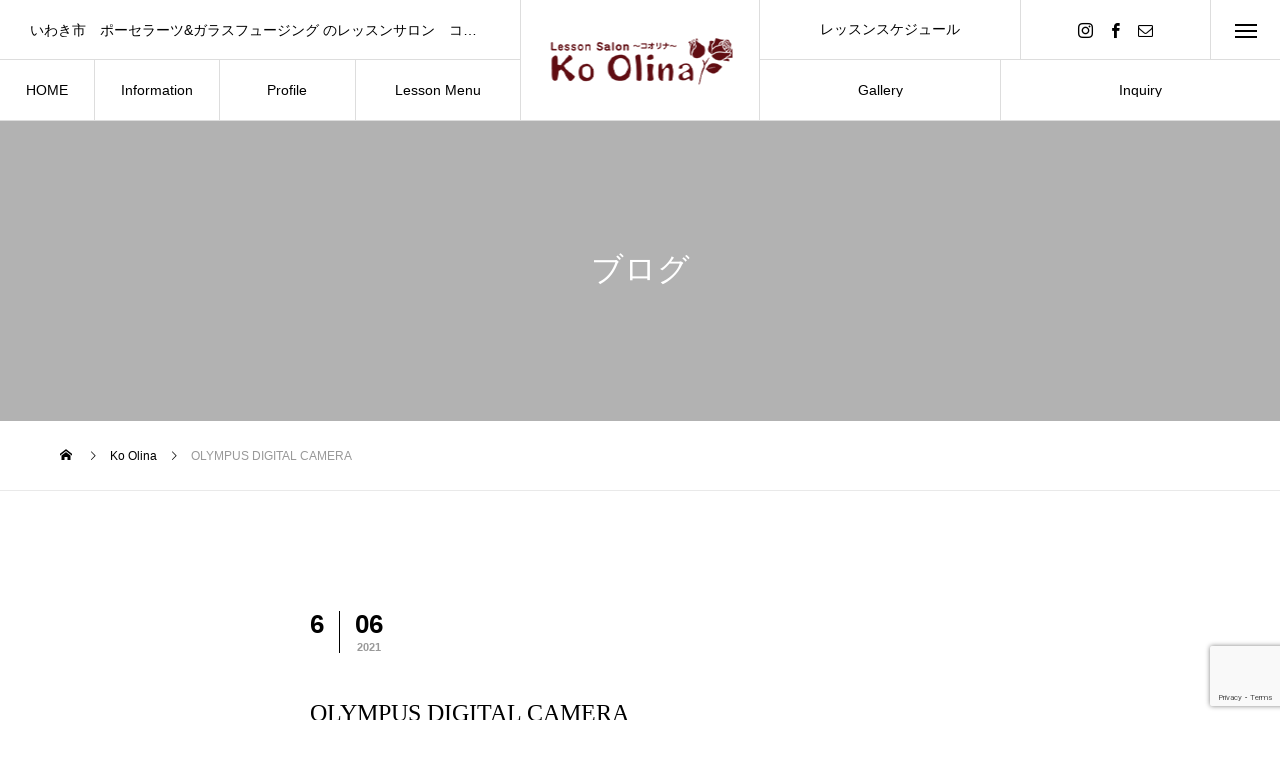

--- FILE ---
content_type: text/html; charset=UTF-8
request_url: https://koolina-iwaki.com/2021/06/06/%E3%83%AA%E3%83%9C%E3%83%B3%E3%81%AE%E5%BE%A9%E7%BF%92/olympus-digital-camera-132/
body_size: 14908
content:

<!DOCTYPE html><html class="pc" dir="ltr" lang="ja" prefix="og: https://ogp.me/ns#"><head><meta charset="UTF-8"> <!--[if IE]><meta http-equiv="X-UA-Compatible" content="IE=edge"><![endif]--><meta name="viewport" content="width=device-width"><meta name="description" content="OLYMPUS DIGITAL CAMERA"><link rel="pingback" href="https://koolina-iwaki.com/xmlrpc.php"><link rel="stylesheet" href="https://koolina-iwaki.com/wp-content/cache/autoptimize/autoptimize_single_53555cf18d4b6250be7bdb1d0727e02a.php?201201"><title>OLYMPUS DIGITAL CAMERA | レッスンサロン ～Ko Olina～ コオリナ</title><meta name="description" content="OLYMPUS DIGITAL CAMERA" /><meta name="robots" content="max-image-preview:large" /><meta name="google-site-verification" content="Ksh3mxCzBgDC5DxxbR9blKS7Z9pcFifMRYqBphKy_Cw" /><link rel="canonical" href="https://koolina-iwaki.com/2021/06/06/%e3%83%aa%e3%83%9c%e3%83%b3%e3%81%ae%e5%be%a9%e7%bf%92/olympus-digital-camera-132/" /><meta name="generator" content="All in One SEO (AIOSEO) 4.5.1.1" /><meta property="og:locale" content="ja_JP" /><meta property="og:site_name" content="レッスンサロン　～Ko Olina～　コオリナ | いわき市　ポーセラーツ&amp;ガラスフュージング のレッスンサロン　コオリナ" /><meta property="og:type" content="article" /><meta property="og:title" content="OLYMPUS DIGITAL CAMERA | レッスンサロン ～Ko Olina～ コオリナ" /><meta property="og:url" content="https://koolina-iwaki.com/2021/06/06/%e3%83%aa%e3%83%9c%e3%83%b3%e3%81%ae%e5%be%a9%e7%bf%92/olympus-digital-camera-132/" /><meta property="og:image" content="https://koolina-iwaki.com/wp-content/uploads/2020/10/logo2-1.jpg" /><meta property="og:image:secure_url" content="https://koolina-iwaki.com/wp-content/uploads/2020/10/logo2-1.jpg" /><meta property="og:image:width" content="200" /><meta property="og:image:height" content="120" /><meta property="article:published_time" content="2021-06-06T10:36:19+00:00" /><meta property="article:modified_time" content="2021-06-06T10:36:19+00:00" /><meta property="article:publisher" content="https://www.facebook.com/porcelarts.KoOlina" /><meta name="twitter:card" content="summary" /><meta name="twitter:title" content="OLYMPUS DIGITAL CAMERA | レッスンサロン ～Ko Olina～ コオリナ" /><meta name="twitter:image" content="https://koolina-iwaki.com/wp-content/uploads/2020/10/logo2-1.jpg" /> <script type="application/ld+json" class="aioseo-schema">{"@context":"https:\/\/schema.org","@graph":[{"@type":"BreadcrumbList","@id":"https:\/\/koolina-iwaki.com\/2021\/06\/06\/%e3%83%aa%e3%83%9c%e3%83%b3%e3%81%ae%e5%be%a9%e7%bf%92\/olympus-digital-camera-132\/#breadcrumblist","itemListElement":[{"@type":"ListItem","@id":"https:\/\/koolina-iwaki.com\/#listItem","position":1,"name":"\u5bb6","item":"https:\/\/koolina-iwaki.com\/","nextItem":"https:\/\/koolina-iwaki.com\/2021\/06\/06\/%e3%83%aa%e3%83%9c%e3%83%b3%e3%81%ae%e5%be%a9%e7%bf%92\/olympus-digital-camera-132\/#listItem"},{"@type":"ListItem","@id":"https:\/\/koolina-iwaki.com\/2021\/06\/06\/%e3%83%aa%e3%83%9c%e3%83%b3%e3%81%ae%e5%be%a9%e7%bf%92\/olympus-digital-camera-132\/#listItem","position":2,"name":"OLYMPUS DIGITAL CAMERA","previousItem":"https:\/\/koolina-iwaki.com\/#listItem"}]},{"@type":"ItemPage","@id":"https:\/\/koolina-iwaki.com\/2021\/06\/06\/%e3%83%aa%e3%83%9c%e3%83%b3%e3%81%ae%e5%be%a9%e7%bf%92\/olympus-digital-camera-132\/#itempage","url":"https:\/\/koolina-iwaki.com\/2021\/06\/06\/%e3%83%aa%e3%83%9c%e3%83%b3%e3%81%ae%e5%be%a9%e7%bf%92\/olympus-digital-camera-132\/","name":"OLYMPUS DIGITAL CAMERA | \u30ec\u30c3\u30b9\u30f3\u30b5\u30ed\u30f3 \uff5eKo Olina\uff5e \u30b3\u30aa\u30ea\u30ca","description":"OLYMPUS DIGITAL CAMERA","inLanguage":"ja","isPartOf":{"@id":"https:\/\/koolina-iwaki.com\/#website"},"breadcrumb":{"@id":"https:\/\/koolina-iwaki.com\/2021\/06\/06\/%e3%83%aa%e3%83%9c%e3%83%b3%e3%81%ae%e5%be%a9%e7%bf%92\/olympus-digital-camera-132\/#breadcrumblist"},"author":{"@id":"https:\/\/koolina-iwaki.com\/author\/koolina-tobe\/#author"},"creator":{"@id":"https:\/\/koolina-iwaki.com\/author\/koolina-tobe\/#author"},"datePublished":"2021-06-06T10:36:19+09:00","dateModified":"2021-06-06T10:36:19+09:00"},{"@type":"Organization","@id":"https:\/\/koolina-iwaki.com\/#organization","name":"\u30ec\u30c3\u30b9\u30f3\u30b5\u30ed\u30f3\u3000\u30b3\u30aa\u30ea\u30ca","url":"https:\/\/koolina-iwaki.com\/","logo":{"@type":"ImageObject","url":"https:\/\/koolina-iwaki.com\/wp-content\/uploads\/2020\/10\/logo2-1.jpg","@id":"https:\/\/koolina-iwaki.com\/2021\/06\/06\/%e3%83%aa%e3%83%9c%e3%83%b3%e3%81%ae%e5%be%a9%e7%bf%92\/olympus-digital-camera-132\/#organizationLogo","width":200,"height":120},"image":{"@id":"https:\/\/koolina-iwaki.com\/#organizationLogo"},"sameAs":["https:\/\/www.facebook.com\/porcelarts.KoOlina","https:\/\/www.instagram.com\/koolina_iwaki\/"],"contactPoint":{"@type":"ContactPoint","telephone":"+819029827063","contactType":"none"}},{"@type":"Person","@id":"https:\/\/koolina-iwaki.com\/author\/koolina-tobe\/#author","url":"https:\/\/koolina-iwaki.com\/author\/koolina-tobe\/","name":"\u30aa\u30fc\u30ca\u30fc\u69d8\u30b3\u30aa\u30ea\u30ca","image":{"@type":"ImageObject","@id":"https:\/\/koolina-iwaki.com\/2021\/06\/06\/%e3%83%aa%e3%83%9c%e3%83%b3%e3%81%ae%e5%be%a9%e7%bf%92\/olympus-digital-camera-132\/#authorImage","url":"https:\/\/secure.gravatar.com\/avatar\/d7fcdbd6e86c9e2b8356944a31291737?s=96&d=mm&r=g","width":96,"height":96,"caption":"\u30aa\u30fc\u30ca\u30fc\u69d8\u30b3\u30aa\u30ea\u30ca"}},{"@type":"WebSite","@id":"https:\/\/koolina-iwaki.com\/#website","url":"https:\/\/koolina-iwaki.com\/","name":"\u30ec\u30c3\u30b9\u30f3\u30b5\u30ed\u30f3\u3000\uff5eKo Olina\uff5e\u3000\u30b3\u30aa\u30ea\u30ca","description":"\u3044\u308f\u304d\u5e02\u3000\u30dd\u30fc\u30bb\u30e9\u30fc\u30c4&\u30ac\u30e9\u30b9\u30d5\u30e5\u30fc\u30b8\u30f3\u30b0 \u306e\u30ec\u30c3\u30b9\u30f3\u30b5\u30ed\u30f3\u3000\u30b3\u30aa\u30ea\u30ca","inLanguage":"ja","publisher":{"@id":"https:\/\/koolina-iwaki.com\/#organization"}}]}</script> <link rel='dns-prefetch' href='//webfonts.sakura.ne.jp' /><link rel='dns-prefetch' href='//www.google.com' /><link rel='dns-prefetch' href='//s.w.org' /><link rel='dns-prefetch' href='//c0.wp.com' /><link rel="alternate" type="application/rss+xml" title="レッスンサロン　～Ko Olina～　コオリナ &raquo; フィード" href="https://koolina-iwaki.com/feed/" /><link rel="alternate" type="application/rss+xml" title="レッスンサロン　～Ko Olina～　コオリナ &raquo; コメントフィード" href="https://koolina-iwaki.com/comments/feed/" /><link rel="alternate" type="application/rss+xml" title="レッスンサロン　～Ko Olina～　コオリナ &raquo; OLYMPUS DIGITAL CAMERA のコメントのフィード" href="https://koolina-iwaki.com/2021/06/06/%e3%83%aa%e3%83%9c%e3%83%b3%e3%81%ae%e5%be%a9%e7%bf%92/olympus-digital-camera-132/feed/" /><link rel='stylesheet' id='eo-leaflet.js-css'  href='https://koolina-iwaki.com/wp-content/plugins/event-organiser/lib/leaflet/leaflet.min.css?ver=1.4.0' type='text/css' media='all' /><style id='eo-leaflet.js-inline-css' type='text/css'>.leaflet-popup-close-button{box-shadow:none!important;}</style><link rel='stylesheet' id='style-css'  href='https://koolina-iwaki.com/wp-content/cache/autoptimize/autoptimize_single_71c6d3223d3ef7d92ae5463483315eb9.php?ver=1.0' type='text/css' media='all' /><link rel='stylesheet' id='sbi_styles-css'  href='https://koolina-iwaki.com/wp-content/plugins/instagram-feed/css/sbi-styles.min.css?ver=6.2.6' type='text/css' media='all' /><link rel='stylesheet' id='wp-block-library-css'  href='https://koolina-iwaki.com/wp-includes/css/dist/block-library/style.min.css?ver=5.6.16' type='text/css' media='all' /><style id='wp-block-library-inline-css' type='text/css'>.has-text-align-justify{text-align:justify;}</style><link rel='stylesheet' id='foobox-free-min-css'  href='https://koolina-iwaki.com/wp-content/plugins/foobox-image-lightbox/free/css/foobox.free.min.css?ver=2.7.27' type='text/css' media='all' /><link rel='stylesheet' id='contact-form-7-css'  href='https://koolina-iwaki.com/wp-content/cache/autoptimize/autoptimize_single_4bc19d35d9e5befbc0d4ac845aab7f5b.php?ver=5.4' type='text/css' media='all' /><link rel='stylesheet' id='parent-style-css'  href='https://koolina-iwaki.com/wp-content/cache/autoptimize/autoptimize_single_ac1845d940698e7b352b493454181600.php?ver=5.6.16' type='text/css' media='all' /><link rel='stylesheet' id='child-style-css'  href='https://koolina-iwaki.com/wp-content/cache/autoptimize/autoptimize_single_71c6d3223d3ef7d92ae5463483315eb9.php?ver=5.6.16' type='text/css' media='all' /><link rel='stylesheet' id='jetpack_css-css'  href='https://koolina-iwaki.com/wp-content/cache/autoptimize/autoptimize_single_80c502d96708995877cd15df520bb7ab.php?ver=9.5.5' type='text/css' media='all' /> <script type='text/javascript' src='https://koolina-iwaki.com/wp-includes/js/jquery/jquery.min.js?ver=3.5.1' id='jquery-core-js'></script> <script defer type='text/javascript' src='https://koolina-iwaki.com/wp-includes/js/jquery/jquery-migrate.min.js?ver=3.3.2' id='jquery-migrate-js'></script> <script defer type='text/javascript' src='//webfonts.sakura.ne.jp/js/sakurav3.js?fadein=0&#038;ver=3.1.3' id='typesquare_std-js'></script> <script defer id="foobox-free-min-js-before" src="[data-uri]"></script> <script defer type='text/javascript' src='https://koolina-iwaki.com/wp-content/plugins/foobox-image-lightbox/free/js/foobox.free.min.js?ver=2.7.27' id='foobox-free-min-js'></script> <link rel="https://api.w.org/" href="https://koolina-iwaki.com/wp-json/" /><link rel="alternate" type="application/json" href="https://koolina-iwaki.com/wp-json/wp/v2/media/1088" /><link rel='shortlink' href='https://koolina-iwaki.com/?p=1088' /><link rel="alternate" type="application/json+oembed" href="https://koolina-iwaki.com/wp-json/oembed/1.0/embed?url=https%3A%2F%2Fkoolina-iwaki.com%2F2021%2F06%2F06%2F%25e3%2583%25aa%25e3%2583%259c%25e3%2583%25b3%25e3%2581%25ae%25e5%25be%25a9%25e7%25bf%2592%2Folympus-digital-camera-132%2F" /><link rel="alternate" type="text/xml+oembed" href="https://koolina-iwaki.com/wp-json/oembed/1.0/embed?url=https%3A%2F%2Fkoolina-iwaki.com%2F2021%2F06%2F06%2F%25e3%2583%25aa%25e3%2583%259c%25e3%2583%25b3%25e3%2581%25ae%25e5%25be%25a9%25e7%25bf%2592%2Folympus-digital-camera-132%2F&#038;format=xml" /><style type='text/css'>img#wpstats{display:none}</style><link rel="stylesheet" href="https://koolina-iwaki.com/wp-content/cache/autoptimize/autoptimize_single_99e4da3fdb7d7c97e8b691fb562afb6c.php?ver=1.0"><link rel="stylesheet" href="https://koolina-iwaki.com/wp-content/cache/autoptimize/autoptimize_single_b320f232afa6921d940fa89413f4b14d.php?ver=1.0"><link rel="stylesheet" media="screen and (max-width:1201px)" href="https://koolina-iwaki.com/wp-content/cache/autoptimize/autoptimize_single_7583f1b9bb0f0d771656fbe0ff300238.php?ver=1.0"><link rel="stylesheet" media="screen and (max-width:1201px)" href="https://koolina-iwaki.com/wp-content/cache/autoptimize/autoptimize_single_dd2830eae990b7999c0da18a8ff1ac00.php?ver=1.0"> <script defer src="https://koolina-iwaki.com/wp-content/cache/autoptimize/autoptimize_single_6516449ed5089677ed3d7e2f11fc8942.php?ver=1.0"></script> <script defer src="https://koolina-iwaki.com/wp-content/cache/autoptimize/autoptimize_single_cc07d2de281018fbf8cea2a2ff0741c8.php?ver=1.0"></script> <script defer src="https://koolina-iwaki.com/wp-content/cache/autoptimize/autoptimize_single_df8c9ac6de63eafed6183db5f20708d4.php?ver=1.0"></script> <link rel="stylesheet" href="https://koolina-iwaki.com/wp-content/cache/autoptimize/autoptimize_single_e12f6d05529414b462af2fc47c840297.php?ver=1.0"> <script defer src="https://koolina-iwaki.com/wp-content/themes/tree_tcd081/js/simplebar.min.js?ver=1.0"></script> <style type="text/css">body, input, textarea { font-family: Arial, "Hiragino Sans", "ヒラギノ角ゴ ProN", "Hiragino Kaku Gothic ProN", "游ゴシック", YuGothic, "メイリオ", Meiryo, sans-serif; }

.rich_font, .p-vertical { font-family: Arial, "ヒラギノ角ゴ ProN W3", "Hiragino Kaku Gothic ProN", "メイリオ", Meiryo, sans-serif; }

.rich_font_type1 { font-family: Arial, "ヒラギノ角ゴ ProN W3", "Hiragino Kaku Gothic ProN", "メイリオ", Meiryo, sans-serif; }
.rich_font_type2 { font-family: Arial, "Hiragino Sans", "ヒラギノ角ゴ ProN", "Hiragino Kaku Gothic ProN", "游ゴシック", YuGothic, "メイリオ", Meiryo, sans-serif; font-weight:500; }
.rich_font_type3 { font-family: "Times New Roman" , "游明朝" , "Yu Mincho" , "游明朝体" , "YuMincho" , "ヒラギノ明朝 Pro W3" , "Hiragino Mincho Pro" , "HiraMinProN-W3" , "HGS明朝E" , "ＭＳ Ｐ明朝" , "MS PMincho" , serif; font-weight:500; }

.post_content, #next_prev_post { font-family: Arial, "ヒラギノ角ゴ ProN W3", "Hiragino Kaku Gothic ProN", "メイリオ", Meiryo, sans-serif; }
.widget_headline { font-family: Arial, "ヒラギノ角ゴ ProN W3", "Hiragino Kaku Gothic ProN", "メイリオ", Meiryo, sans-serif; }

#side_headline .main, .cb_side_headline .main { font-size:24px; }
#side_headline .sub, .cb_side_headline .sub { font-size:16px; }
@media screen and (max-width:750px) {
  #side_headline .main, .cb_side_headline .main { font-size:20px; }
  #side_headline .sub, .cb_side_headline .sub { font-size:14px; }
}
#header:after { background:#ffffff; }
#header, #header_logo, .global_menu > ul > li > a, #lang_button, #header_sns, #menu_button, #index_news { border-color:rgba(255,255,255,0.5); }
#header_logo .logo a, .global_menu > ul > li > a, #header_news a, #header_button, #menu_button:before, #header_sns li a:before, #lang_button li a { color:#ffffff; }
#header.active, #header.active #header_logo, #header.active .global_menu > ul > li > a, #header.active #lang_button, #header.active #header_sns, #header.active #menu_button, body.header_fix_mobile #header #menu_button { border-color:#dddddd; }
#header.active #header_logo .logo a, #header.active .global_menu > ul > li > a, #header.active #header_news a, #header.active #header_button, #header.active #menu_button:before, body.header_fix_mobile #header #menu_button:before, #header.active #header_sns li a:before, #header.active #lang_button li a { color:#000000; }
#header #header_logo .logo a:hover, #header .global_menu > ul > li > a:hover, #header #header_news a:hover, #header #header_button:hover, #header #menu_button:hover:before, #header #header_sns li a:hover:before, #header #lang_button li a:hover, .global_menu > ul > li.active_button > a, .global_menu > ul > li.active > a { color:#ff3f00 !important; }
#menu_button span { background:#ffffff; }
#header.active #menu_button span { background:#000000; }
#menu_button:hover span { background:#ff3f00 !important; }
body.home .global_menu > ul > li.current-menu-item > a { color:#ffffff !important; }
body.home #header.active .global_menu > ul > li.current-menu-item > a { color:#000000 !important; }
.global_menu ul ul a { color:#ffffff; background:#000000; }
.global_menu ul ul a:hover { background:#ff3f00; }
#drawer_menu .menu a, #drawer_menu .lang_button li { font-size:20px; }
#drawer_menu .menu a, #drawer_menu .close_button:before, #drawer_menu .header_sns a:before, #drawer_menu .menu li.current-menu-item.non_active_menu a, #drawer_menu .lang_button li a { color:#ffffff; }
#drawer_menu .menu a:hover, #drawer_menu .close_button:hover:before, #drawer_menu .header_sns a:hover:before, #drawer_menu .menu li.current-menu-item a, #drawer_menu .menu li.current-menu-item.non_active_menu a:hover, #drawer_menu .lang_button li a:hover { color:#ff3f00;  }
.global_menu > ul > li.current-menu-item > a { color:#ff3f00 !important; }
@media screen and (max-width:750px) {
  #drawer_menu .menu a, #drawer_menu .lang_button li { font-size:14px; }
}
.megamenu_menu_list .title { font-size:26px; }
.megamenu_menu_list .sub_title { font-size:12px; }
.megamenu_blog_list { background:#f8f7f6; }
.megamenu_blog_slider .title { font-size:14px; }
.megamenu_blog_list.type2 { background:#f8f7f6; }
.megamenu_blog_list.type2 .megamenu_blog_slider .title { font-size:14px; }
#footer, #footer a { color:#ffffff; }
#footer_menu, #footer_menu li, #footer_menu li:last-of-type, #copyright { border-color:rgba(255,255,255,0.3); }
.footer_info { font-size:16px; }
#return_top a:before { color:#ffffff; }
#return_top a { background:#222222; }
#return_top a:hover { background:#ff3f00; }
@media screen and (max-width:750px) {
  .footer_info { font-size:14px; }
}

.author_profile a.avatar img, .animate_image img, .animate_background .image, #recipe_archive .blur_image {
  width:100%; height:auto;
  -webkit-transition: transform  0.75s ease;
  transition: transform  0.75s ease;
}
.author_profile a.avatar:hover img, .animate_image:hover img, .animate_background:hover .image, #recipe_archive a:hover .blur_image {
  -webkit-transform: scale(1.2);
  transform: scale(1.2);
}



a { color:#000; }

a:hover, #header_logo a:hover, .megamenu_blog_list a:hover .title, #footer a:hover, #footer_social_link li a:hover:before, #bread_crumb a:hover, #bread_crumb li.home a:hover:after, #next_prev_post a:hover,
.megamenu_blog_slider a:hover , .megamenu_blog_slider .category a:hover, .megamenu_blog_slider_wrap .carousel_arrow:hover:before, .megamenu_menu_list .carousel_arrow:hover:before, .single_copy_title_url_btn:hover,
.p-dropdown__list li a:hover, .p-dropdown__title:hover, .p-dropdown__title:hover:after, .p-dropdown__title:hover:after, .p-dropdown__list li a:hover, .p-dropdown__list .child_menu_button:hover, .tcdw_search_box_widget .search_area .search_button:hover:before,
.tcd_category_list a:hover, .tcd_category_list .child_menu_button:hover, .styled_post_list1 a:hover .title, .index_post_list .category a:hover, #index_news a:hover, #blog_list .category a:hover, #post_title_area .category a:hover,
#post_title_area .post_meta a:hover, #single_author_title_area .author_link li a:hover:before, .author_profile a:hover, .author_profile .author_link li a:hover:before, #post_meta_bottom a:hover, .cardlink_title a:hover, .comment a:hover, .comment_form_wrapper a:hover, #searchform .submit_button:hover:before
  { color: #ff3f00; }

#submit_comment:hover, #cancel_comment_reply a:hover, #wp-calendar #prev a:hover, #wp-calendar #next a:hover, #wp-calendar td a:hover,
#p_readmore .button:hover, .page_navi a:hover, #post_pagination a:hover,.c-pw__btn:hover, #post_pagination a:hover, #comment_tab li a:hover
  { background-color: #ff3f00; }

#comment_textarea textarea:focus, .c-pw__box-input:focus, .page_navi a:hover, #post_pagination a:hover
  { border-color: #ff3f00; }

.post_content a { color:#000000; }
.post_content a:hover { color:#ff3f00; }
.styled_h2 {
  font-size:22px !important; text-align:left; color:#000000;   border-top:1px solid #222222;
  border-bottom:1px solid #222222;
  border-left:0px solid #222222;
  border-right:0px solid #222222;
  padding:30px 0px 30px 0px !important;
  margin:0px 0px 30px !important;
}
.styled_h3 {
  font-size:20px !important; text-align:left; color:#000000;   border-top:2px solid #222222;
  border-bottom:1px solid #dddddd;
  border-left:0px solid #dddddd;
  border-right:0px solid #dddddd;
  padding:30px 0px 30px 20px !important;
  margin:0px 0px 30px !important;
}
.styled_h4 {
  font-size:18px !important; text-align:left; color:#000000;   border-top:0px solid #dddddd;
  border-bottom:0px solid #dddddd;
  border-left:2px solid #222222;
  border-right:0px solid #dddddd;
  padding:10px 0px 10px 15px !important;
  margin:0px 0px 30px !important;
}
.styled_h5 {
  font-size:16px !important; text-align:left; color:#000000;   border-top:0px solid #dddddd;
  border-bottom:0px solid #dddddd;
  border-left:0px solid #dddddd;
  border-right:0px solid #dddddd;
  padding:15px 15px 15px 15px !important;
  margin:0px 0px 30px !important;
}
.q_custom_button1 { background: #535353; color: #ffffff !important; border-color: #535353 !important; }
.q_custom_button1:hover, .q_custom_button1:focus { background: #7d7d7d; color: #ffffff !important; border-color: #7d7d7d !important; }
.q_custom_button2 { background: #535353; color: #ffffff !important; border-color: #535353 !important; }
.q_custom_button2:hover, .q_custom_button2:focus { background: #7d7d7d; color: #ffffff !important; border-color: #7d7d7d !important; }
.q_custom_button3 { background: #535353; color: #ffffff !important; border-color: #535353 !important; }
.q_custom_button3:hover, .q_custom_button3:focus { background: #7d7d7d; color: #ffffff !important; border-color: #7d7d7d !important; }
.speech_balloon_left1 .speach_balloon_text { background-color: #ffdfdf; border-color: #ffdfdf; color: #000000 }
.speech_balloon_left1 .speach_balloon_text::before { border-right-color: #ffdfdf }
.speech_balloon_left1 .speach_balloon_text::after { border-right-color: #ffdfdf }
.speech_balloon_left2 .speach_balloon_text { background-color: #ffffff; border-color: #ff5353; color: #000000 }
.speech_balloon_left2 .speach_balloon_text::before { border-right-color: #ff5353 }
.speech_balloon_left2 .speach_balloon_text::after { border-right-color: #ffffff }
.speech_balloon_right1 .speach_balloon_text { background-color: #ccf4ff; border-color: #ccf4ff; color: #000000 }
.speech_balloon_right1 .speach_balloon_text::before { border-left-color: #ccf4ff }
.speech_balloon_right1 .speach_balloon_text::after { border-left-color: #ccf4ff }
.speech_balloon_right2 .speach_balloon_text { background-color: #ffffff; border-color: #0789b5; color: #000000 }
.speech_balloon_right2 .speach_balloon_text::before { border-left-color: #0789b5 }
.speech_balloon_right2 .speach_balloon_text::after { border-left-color: #ffffff }
.qt_google_map .pb_googlemap_custom-overlay-inner { background:#000000; color:#ffffff; }
.qt_google_map .pb_googlemap_custom-overlay-inner::after { border-color:#000000 transparent transparent transparent; }</style><style id="current-page-style" type="text/css">#sub_page_header .headline { font-size:32px; color:#FFFFFF; }
#sub_page_header .sub_title { font-size:14px; }
#post_title_area .title { font-size:24px; }
#article .post_content { font-size:16px; }
#related_post .headline { font-size:18px; }
#comments .headline { font-size:18px; }
@media screen and (max-width:750px) {
  #sub_page_header .headline { font-size:24px; }
  #sub_page_header .sub_title { font-size:12px; }
  #post_title_area .title { font-size:20px; }
  #article .post_content { font-size:14px; }
  #related_post .headline { font-size:15px; }
  #comments .headline { font-size:16px; }
}
body { background:; }</style> <script defer src="[data-uri]"></script> <link rel="icon" href="https://koolina-iwaki.com/wp-content/uploads/2020/10/cropped-ss-2209-32x32.png" sizes="32x32" /><link rel="icon" href="https://koolina-iwaki.com/wp-content/uploads/2020/10/cropped-ss-2209-192x192.png" sizes="192x192" /><link rel="apple-touch-icon" href="https://koolina-iwaki.com/wp-content/uploads/2020/10/cropped-ss-2209-180x180.png" /><meta name="msapplication-TileImage" content="https://koolina-iwaki.com/wp-content/uploads/2020/10/cropped-ss-2209-270x270.png" /></head><body data-rsssl=1 id="body" class="attachment attachment-template-default single single-attachment postid-1088 attachmentid-1088 attachment-jpeg header_color_type2 active_header"><style>@media screen and (max-width: 767px) {
  #index_video_mp4{
    width: 100% !important;
      height: 50vh !important;
  }

  #index_slider_wrap{
    height: 50vh !important;
  }

  #index_slider{
    height: 50vh;
  }
  #header_logo{
    background: none !important;
  }
}</style><div id="container"><header id="header" class="active"><div id="header_logo"><h2 class="logo"> <a href="https://koolina-iwaki.com/" title="レッスンサロン　～Ko Olina～　コオリナ"> <img class="pc_logo_image type1" src="https://koolina-iwaki.com/wp-content/uploads/2020/11/g_menu_w-1.png?1767176588" alt="レッスンサロン　～Ko Olina～　コオリナ" title="レッスンサロン　～Ko Olina～　コオリナ" width="235" height="116" /> <img class="pc_logo_image type2" src="https://koolina-iwaki.com/wp-content/uploads/2020/11/g_menu_b.png?1767176588" alt="レッスンサロン　～Ko Olina～　コオリナ" title="レッスンサロン　～Ko Olina～　コオリナ" width="235" height="116" /> <img class="mobile_logo_image type1" src="https://koolina-iwaki.com/wp-content/uploads/2020/11/g_menu_w-2.png?1767176588" alt="レッスンサロン　～Ko Olina～　コオリナ" title="レッスンサロン　～Ko Olina～　コオリナ" width="235" height="116" /> <img class="mobile_logo_image type2" src="https://koolina-iwaki.com/wp-content/uploads/2020/11/g_menu_b.png?1767176588" alt="レッスンサロン　～Ko Olina～　コオリナ" title="レッスンサロン　～Ko Olina～　コオリナ" width="235" height="116" /> </a></h2></div><nav class="global_menu" id="global_menu_left"><ul id="menu-menu" class="menu"><li id="menu-item-179" class="menu-item menu-item-type-custom menu-item-object-custom menu-item-home menu-item-179 "><a title="HOME" href="https://koolina-iwaki.com/"><span class="title"><span class="title_inner"><span class="main">HOME</span><span class="sub">HOME</span></span></span></a></li><li id="menu-item-180" class="menu-item menu-item-type-custom menu-item-object-custom menu-item-has-children menu-item-180 "><a title="お知らせ" href="https://koolina-iwaki.com/news/"><span class="title"><span class="title_inner"><span class="main">Information</span><span class="sub">お知らせ</span></span></span></a><ul class="sub-menu"><li id="menu-item-362" class="menu-item menu-item-type-custom menu-item-object-custom menu-item-362 "><a href="https://koolina-iwaki.com/blog"><span class="title no_sub_title"><span class="title_inner"><span class="main">ブログ</span></span></span></a></li><li id="menu-item-795" class="menu-item menu-item-type-post_type menu-item-object-page menu-item-795 "><a href="https://koolina-iwaki.com/exlesson/"><span class="title no_sub_title"><span class="title_inner"><span class="main">体験レッスン</span></span></span></a></li></ul></li><li id="menu-item-92" class="menu-item menu-item-type-post_type menu-item-object-page menu-item-92 "><a title="プロフィール" href="https://koolina-iwaki.com/profile/"><span class="title"><span class="title_inner"><span class="main">Profile</span><span class="sub">プロフィール</span></span></span></a></li><li id="menu-item-240" class="menu-item menu-item-type-custom menu-item-object-custom menu-item-has-children menu-item-240 "><a href="https://koolina-iwaki.com/porcelarts/" class="megamenu_button" data-megamenu="js-megamenu240"><span class="title"><span class="title_inner"><span class="main">Lesson Menu</span><span class="sub">レッスンメニュー</span></span></a><ul class="sub-menu"><li id="menu-item-796" class="menu-item menu-item-type-post_type menu-item-object-page menu-item-796 "><a href="https://koolina-iwaki.com/exlesson/"><span class="title no_sub_title"><span class="title_inner"><span class="main">体験レッスン</span></span></span></a></li><li id="menu-item-31" class="menu-item menu-item-type-post_type menu-item-object-page menu-item-31 "><a href="https://koolina-iwaki.com/porcelarts/"><span class="title no_sub_title"><span class="title_inner"><span class="main">ポーセラーツ</span></span></span></a></li><li id="menu-item-42" class="menu-item menu-item-type-post_type menu-item-object-page menu-item-42 "><a href="https://koolina-iwaki.com/glass-fusing/"><span class="title no_sub_title"><span class="title_inner"><span class="main">ガラスフュージング</span></span></span></a></li><li id="menu-item-91" class="menu-item menu-item-type-post_type menu-item-object-page menu-item-91 "><a href="https://koolina-iwaki.com/ribbon2/"><span class="title no_sub_title"><span class="title_inner"><span class="main">リボン</span></span></span></a></li></ul></li></ul></nav><nav class="global_menu" id="global_menu_right"><ul id="menu-menu-r" class="menu"><li id="menu-item-239" class="menu-item menu-item-type-custom menu-item-object-custom menu-item-has-children menu-item-239 "><a href="https://koolina-iwaki.com/gallery/"><span class="title no_sub_title"><span class="title_inner"><span class="main">Gallery</span></span></span></a><ul class="sub-menu"><li id="menu-item-177" class="menu-item menu-item-type-post_type menu-item-object-page menu-item-has-children menu-item-177 "><a href="https://koolina-iwaki.com/gallery/"><span class="title no_sub_title"><span class="title_inner"><span class="main">生徒様の作品</span></span></span></a><ul class="sub-menu"><li id="menu-item-3411" class="menu-item menu-item-type-post_type menu-item-object-page menu-item-3411 "><a href="https://koolina-iwaki.com/gallery/%e3%82%ac%e3%83%a9%e3%82%b9%e3%83%95%e3%83%a5%e3%83%bc%e3%82%b8%e3%83%b3%e3%82%b0/"><span class="title no_sub_title"><span class="title_inner"><span class="main">ガラスフュージング</span></span></span></a></li><li id="menu-item-3412" class="menu-item menu-item-type-post_type menu-item-object-page menu-item-has-children menu-item-3412 "><a href="https://koolina-iwaki.com/gallery/%e3%83%9d%e3%83%bc%e3%82%bb%e3%83%a9%e3%83%bc%e3%83%84/"><span class="title no_sub_title"><span class="title_inner"><span class="main">ポーセラーツ</span></span></span></a><ul class="sub-menu"><li id="menu-item-3490" class="menu-item menu-item-type-post_type menu-item-object-page menu-item-3490 "><a href="https://koolina-iwaki.com/gallery/%e3%83%9d%e3%83%bc%e3%82%bb%e3%83%a9%e3%83%bc%e3%83%84/%e3%83%95%e3%83%aa%e3%83%bc%e3%82%b3%e3%83%bc%e3%82%b9/"><span class="title no_sub_title"><span class="title_inner"><span class="main">フリーコース</span></span></span></a></li><li id="menu-item-3478" class="menu-item menu-item-type-post_type menu-item-object-page menu-item-3478 "><a href="https://koolina-iwaki.com/gallery/%e3%83%9d%e3%83%bc%e3%82%bb%e3%83%a9%e3%83%bc%e3%83%84/%e3%82%a4%e3%83%b3%e3%82%b9%e3%83%88%e3%83%a9%e3%82%af%e3%82%bf%e3%83%bc%e3%82%b3%e3%83%bc%e3%82%b9/"><span class="title no_sub_title"><span class="title_inner"><span class="main">インストラクターコース</span></span></span></a></li></ul></li><li id="menu-item-3413" class="menu-item menu-item-type-post_type menu-item-object-page menu-item-3413 "><a href="https://koolina-iwaki.com/gallery/%e3%83%aa%e3%83%9c%e3%83%b3%e3%83%aa%e3%83%bc%e3%82%b9/"><span class="title no_sub_title"><span class="title_inner"><span class="main">リボンリース</span></span></span></a></li></ul></li><li id="menu-item-178" class="menu-item menu-item-type-post_type menu-item-object-page menu-item-178 "><a href="https://koolina-iwaki.com/instagram/"><span class="title no_sub_title"><span class="title_inner"><span class="main">インスタグラム</span></span></span></a></li><li id="menu-item-251" class="menu-item menu-item-type-post_type menu-item-object-page menu-item-251 "><a href="https://koolina-iwaki.com/video/"><span class="title no_sub_title"><span class="title_inner"><span class="main">イメージ画像</span></span></span></a></li><li id="menu-item-565" class="menu-item menu-item-type-post_type menu-item-object-page menu-item-has-children menu-item-565 "><a href="https://koolina-iwaki.com/interview/"><span class="title no_sub_title"><span class="title_inner"><span class="main">卒業生インタビュー</span></span></span></a><ul class="sub-menu"><li id="menu-item-4011" class="menu-item menu-item-type-post_type menu-item-object-page menu-item-4011 "><a href="https://koolina-iwaki.com/interview/mo/"><span class="title no_sub_title"><span class="title_inner"><span class="main">M.O様</span></span></span></a></li><li id="menu-item-3914" class="menu-item menu-item-type-post_type menu-item-object-page menu-item-3914 "><a href="https://koolina-iwaki.com/interview/mm/"><span class="title no_sub_title"><span class="title_inner"><span class="main">M.M様</span></span></span></a></li><li id="menu-item-3978" class="menu-item menu-item-type-post_type menu-item-object-page menu-item-3978 "><a href="https://koolina-iwaki.com/interview/rs/"><span class="title no_sub_title"><span class="title_inner"><span class="main">R.S様</span></span></span></a></li><li id="menu-item-4010" class="menu-item menu-item-type-post_type menu-item-object-page menu-item-4010 "><a href="https://koolina-iwaki.com/interview/ss/"><span class="title no_sub_title"><span class="title_inner"><span class="main">S.S様</span></span></span></a></li><li id="menu-item-3916" class="menu-item menu-item-type-post_type menu-item-object-page menu-item-3916 "><a href="https://koolina-iwaki.com/interview/hk/"><span class="title no_sub_title"><span class="title_inner"><span class="main">H.K様</span></span></span></a></li><li id="menu-item-3975" class="menu-item menu-item-type-post_type menu-item-object-page menu-item-3975 "><a href="https://koolina-iwaki.com/interview/kh/"><span class="title no_sub_title"><span class="title_inner"><span class="main">K.H様</span></span></span></a></li><li id="menu-item-3945" class="menu-item menu-item-type-post_type menu-item-object-page menu-item-3945 "><a href="https://koolina-iwaki.com/interview/is/"><span class="title no_sub_title"><span class="title_inner"><span class="main">I.S様</span></span></span></a></li></ul></li></ul></li><li id="menu-item-87" class="menu-item menu-item-type-post_type menu-item-object-page menu-item-has-children menu-item-87 "><a title="お問い合わせ" href="https://koolina-iwaki.com/form/"><span class="title"><span class="title_inner"><span class="main">Inquiry</span><span class="sub">お問い合わせ</span></span></span></a><ul class="sub-menu"><li id="menu-item-90" class="menu-item menu-item-type-post_type menu-item-object-page menu-item-90 "><a title="アクセス" href="https://koolina-iwaki.com/access/"><span class="title"><span class="title_inner"><span class="main">Access</span><span class="sub">アクセス</span></span></span></a></li></ul></li></ul></nav><h2 id="site_description">いわき市　ポーセラーツ&amp;ガラスフュージング のレッスンサロン　コオリナ</h2><div id="header_right_top"> <a id="header_button" class="no_sub_title" href="https://koolina-iwaki.com/lesson/">レッスンスケジュール</a><ul id="header_sns" class="header_sns clearfix"><li class="insta"><a href="https://www.instagram.com/koolina_iwaki/" rel="nofollow" target="_blank" title="Instagram"><span>Instagram</span></a></li><li class="facebook"><a href="https://www.facebook.com/porcelarts.KoOlina/" rel="nofollow" target="_blank" title="Facebook"><span>Facebook</span></a></li><li class="contact"><a href="mailto:koolina_iwaki@icloud.com" rel="nofollow" target="_blank" title="Contact"><span>Contact</span></a></li></ul> <a id="menu_button" href="#"><span></span><span></span><span></span></a></div><div class="megamenu_menu_list" id="js-megamenu240"><div class="megamenu_menu_list_inner clearfix"><div class="megamenu_menu_slider_wrap"><div class="megamenu_menu_slider"><article class="item"> <a class="image_link animate_background" href="https://koolina-iwaki.com/menu/ribbon/"><div class="image_wrap"><div class="image" style="background:url(https://koolina-iwaki.com/wp-content/uploads/2020/10/107dde7cd5760508db2dee3a8f0d31a5.jpg) no-repeat center center; background-size:cover;"></div></div><div class="title_area"><h4 class="title rich_font_type2"><span>Ribbon</span></h4><p class="sub_title">リボン</p></div> </a></article><article class="item"> <a class="image_link animate_background" href="https://koolina-iwaki.com/menu/glass-fusing/"><div class="image_wrap"><div class="image" style="background:url(https://koolina-iwaki.com/wp-content/uploads/2020/10/4bf3a9de8e1046d28d499789a31f41ac.jpg) no-repeat center center; background-size:cover;"></div></div><div class="title_area"><h4 class="title rich_font_type2"><span>Glass Fusing</span></h4><p class="sub_title">ガラスフュージング</p></div> </a></article><article class="item"> <a class="image_link animate_background" href="https://koolina-iwaki.com/menu/porcelarts/"><div class="image_wrap"><div class="image" style="background:url(https://koolina-iwaki.com/wp-content/uploads/2020/10/95a0936a0c8e988a71877f444ef5a5e4.jpg) no-repeat center center; background-size:cover;"></div></div><div class="title_area"><h4 class="title rich_font_type2"><span>Porcelarts</span></h4><p class="sub_title">ポーセラーツ</p></div> </a></article></div></div></div></div></header><div id="sub_page_header" ><div id="sub_page_header_inner"><div class="catch_area"><div class="headline"><h2><span class="main rich_font_type3">ブログ</span></h2></div></div></div><div class="overlay" style="background:rgba(0,0,0,0.3);"></div></div><div id="bread_crumb"><ul class="clearfix" itemscope itemtype="http://schema.org/BreadcrumbList"><li itemprop="itemListElement" itemscope itemtype="http://schema.org/ListItem" class="home"><a itemprop="item" href="https://koolina-iwaki.com/"><span itemprop="name">ホーム</span></a><meta itemprop="position" content="1"></li><li itemprop="itemListElement" itemscope itemtype="http://schema.org/ListItem"><a itemprop="item" href="https://koolina-iwaki.com/blog/"><span itemprop="name">Ko Olina</span></a><meta itemprop="position" content="2"></li><li class="last" itemprop="itemListElement" itemscope itemtype="http://schema.org/ListItem"><span itemprop="name">OLYMPUS DIGITAL CAMERA</span><meta itemprop="position" content="4"></li></ul></div><div id="main_contents" class="clearfix"><div id="main_col"><article id="article"><div id="post_title_area"><div class="date_area clearfix"><p class="month">6</p><p class="date"><time class="entry-date updated" datetime="2021-06-06T19:36:19+09:00"><span class="date1">06</span><span class="date2">2021</span></time></p></div><h1 class="title rich_font_type3 entry-title">OLYMPUS DIGITAL CAMERA</h1><p class="category"><a href="<br /> <b>Warning</b>:  ltrim() expects parameter 1 to be string, object given in <b>/home/hopebeverage/www/koolina/wp-includes/formatting.php</b> on line <b>4342</b><br /> "></a></p></div><div class="single_share clearfix" id="single_share_top"><div class="share-type1 share-top"><div class="sns mt10"><ul class="type1 clearfix"><li class="twitter"> <a href="http://twitter.com/share?text=OLYMPUS+DIGITAL+CAMERA&url=https%3A%2F%2Fkoolina-iwaki.com%2F2021%2F06%2F06%2F%25e3%2583%25aa%25e3%2583%259c%25e3%2583%25b3%25e3%2581%25ae%25e5%25be%25a9%25e7%25bf%2592%2Folympus-digital-camera-132%2F&via=&tw_p=tweetbutton&related=" onclick="javascript:window.open(this.href, '', 'menubar=no,toolbar=no,resizable=yes,scrollbars=yes,height=400,width=600');return false;"><i class="icon-twitter"></i><span class="ttl">Tweet</span><span class="share-count"></span></a></li><li class="facebook"> <a href="//www.facebook.com/sharer/sharer.php?u=https://koolina-iwaki.com/2021/06/06/%e3%83%aa%e3%83%9c%e3%83%b3%e3%81%ae%e5%be%a9%e7%bf%92/olympus-digital-camera-132/&amp;t=OLYMPUS+DIGITAL+CAMERA" class="facebook-btn-icon-link" target="blank" rel="nofollow"><i class="icon-facebook"></i><span class="ttl">Share</span><span class="share-count"></span></a></li><li class="hatebu"> <a href="http://b.hatena.ne.jp/add?mode=confirm&url=https%3A%2F%2Fkoolina-iwaki.com%2F2021%2F06%2F06%2F%25e3%2583%25aa%25e3%2583%259c%25e3%2583%25b3%25e3%2581%25ae%25e5%25be%25a9%25e7%25bf%2592%2Folympus-digital-camera-132%2F" onclick="javascript:window.open(this.href, '', 'menubar=no,toolbar=no,resizable=yes,scrollbars=yes,height=400,width=510');return false;" ><i class="icon-hatebu"></i><span class="ttl">Hatena</span><span class="share-count"></span></a></li><li class="pocket"> <a href="http://getpocket.com/edit?url=https%3A%2F%2Fkoolina-iwaki.com%2F2021%2F06%2F06%2F%25e3%2583%25aa%25e3%2583%259c%25e3%2583%25b3%25e3%2581%25ae%25e5%25be%25a9%25e7%25bf%2592%2Folympus-digital-camera-132%2F&title=OLYMPUS+DIGITAL+CAMERA" target="blank"><i class="icon-pocket"></i><span class="ttl">Pocket</span><span class="share-count"></span></a></li><li class="rss"> <a href="https://koolina-iwaki.com/feed/" target="blank"><i class="icon-rss"></i><span class="ttl">RSS</span></a></li><li class="feedly"> <a href="http://feedly.com/index.html#subscription%2Ffeed%2Fhttps://koolina-iwaki.com/feed/" target="blank"><i class="icon-feedly"></i><span class="ttl">feedly</span><span class="share-count"></span></a></li><li class="pinterest"> <a rel="nofollow" target="_blank" href="https://www.pinterest.com/pin/create/button/?url=https%3A%2F%2Fkoolina-iwaki.com%2F2021%2F06%2F06%2F%25e3%2583%25aa%25e3%2583%259c%25e3%2583%25b3%25e3%2581%25ae%25e5%25be%25a9%25e7%25bf%2592%2Folympus-digital-camera-132%2F&media=https://koolina-iwaki.com/wp-content/uploads/2021/06/P1013239.jpg&description=OLYMPUS+DIGITAL+CAMERA"><i class="icon-pinterest"></i><span class="ttl">Pin&nbsp;it</span></a></li></ul></div></div></div><div class="single_copy_title_url" id="single_copy_title_url_top"> <button class="single_copy_title_url_btn" data-clipboard-text="OLYMPUS DIGITAL CAMERA https://koolina-iwaki.com/2021/06/06/%e3%83%aa%e3%83%9c%e3%83%b3%e3%81%ae%e5%be%a9%e7%bf%92/olympus-digital-camera-132/" data-clipboard-copied="記事のタイトルとURLをコピーしました">この記事のタイトルとURLをコピーする</button></div><div class="post_content clearfix"><p class="attachment"><a href='https://koolina-iwaki.com/wp-content/uploads/2021/06/P1013239.jpg'><img width="300" height="225" src="https://koolina-iwaki.com/wp-content/uploads/2021/06/P1013239-300x225.jpg" class="attachment-medium size-medium" alt="" loading="lazy" srcset="https://koolina-iwaki.com/wp-content/uploads/2021/06/P1013239-300x225.jpg 300w, https://koolina-iwaki.com/wp-content/uploads/2021/06/P1013239-768x576.jpg 768w, https://koolina-iwaki.com/wp-content/uploads/2021/06/P1013239.jpg 922w" sizes="(max-width: 300px) 100vw, 300px" /></a></p></div><div class="single_share clearfix" id="single_share_bottom"><div class="share-type1 share-btm"><div class="sns mt10 mb45"><ul class="type1 clearfix"><li class="twitter"> <a href="http://twitter.com/share?text=OLYMPUS+DIGITAL+CAMERA&url=https%3A%2F%2Fkoolina-iwaki.com%2F2021%2F06%2F06%2F%25e3%2583%25aa%25e3%2583%259c%25e3%2583%25b3%25e3%2581%25ae%25e5%25be%25a9%25e7%25bf%2592%2Folympus-digital-camera-132%2F&via=&tw_p=tweetbutton&related=" onclick="javascript:window.open(this.href, '', 'menubar=no,toolbar=no,resizable=yes,scrollbars=yes,height=400,width=600');return false;"><i class="icon-twitter"></i><span class="ttl">Tweet</span><span class="share-count"></span></a></li><li class="facebook"> <a href="//www.facebook.com/sharer/sharer.php?u=https://koolina-iwaki.com/2021/06/06/%e3%83%aa%e3%83%9c%e3%83%b3%e3%81%ae%e5%be%a9%e7%bf%92/olympus-digital-camera-132/&amp;t=OLYMPUS+DIGITAL+CAMERA" class="facebook-btn-icon-link" target="blank" rel="nofollow"><i class="icon-facebook"></i><span class="ttl">Share</span><span class="share-count"></span></a></li><li class="hatebu"> <a href="http://b.hatena.ne.jp/add?mode=confirm&url=https%3A%2F%2Fkoolina-iwaki.com%2F2021%2F06%2F06%2F%25e3%2583%25aa%25e3%2583%259c%25e3%2583%25b3%25e3%2581%25ae%25e5%25be%25a9%25e7%25bf%2592%2Folympus-digital-camera-132%2F" onclick="javascript:window.open(this.href, '', 'menubar=no,toolbar=no,resizable=yes,scrollbars=yes,height=400,width=510');return false;" ><i class="icon-hatebu"></i><span class="ttl">Hatena</span><span class="share-count"></span></a></li><li class="pocket"> <a href="http://getpocket.com/edit?url=https%3A%2F%2Fkoolina-iwaki.com%2F2021%2F06%2F06%2F%25e3%2583%25aa%25e3%2583%259c%25e3%2583%25b3%25e3%2581%25ae%25e5%25be%25a9%25e7%25bf%2592%2Folympus-digital-camera-132%2F&title=OLYMPUS+DIGITAL+CAMERA" target="blank"><i class="icon-pocket"></i><span class="ttl">Pocket</span><span class="share-count"></span></a></li><li class="rss"> <a href="https://koolina-iwaki.com/feed/" target="blank"><i class="icon-rss"></i><span class="ttl">RSS</span></a></li><li class="feedly"> <a href="http://feedly.com/index.html#subscription%2Ffeed%2Fhttps://koolina-iwaki.com/feed/" target="blank"><i class="icon-feedly"></i><span class="ttl">feedly</span><span class="share-count"></span></a></li><li class="pinterest"> <a rel="nofollow" target="_blank" href="https://www.pinterest.com/pin/create/button/?url=https%3A%2F%2Fkoolina-iwaki.com%2F2021%2F06%2F06%2F%25e3%2583%25aa%25e3%2583%259c%25e3%2583%25b3%25e3%2581%25ae%25e5%25be%25a9%25e7%25bf%2592%2Folympus-digital-camera-132%2F&media=https://koolina-iwaki.com/wp-content/uploads/2021/06/P1013239.jpg&description=OLYMPUS+DIGITAL+CAMERA"><i class="icon-pinterest"></i><span class="ttl">Pin&nbsp;it</span></a></li></ul></div></div></div><div class="single_copy_title_url" id="single_copy_title_url_bottom"> <button class="single_copy_title_url_btn" data-clipboard-text="OLYMPUS DIGITAL CAMERA https://koolina-iwaki.com/2021/06/06/%e3%83%aa%e3%83%9c%e3%83%b3%e3%81%ae%e5%be%a9%e7%bf%92/olympus-digital-camera-132/" data-clipboard-copied="記事のタイトルとURLをコピーしました">この記事のタイトルとURLをコピーする</button></div><ul id="post_meta_bottom" class="clearfix"><li class="post_author">投稿者: <a href="https://koolina-iwaki.com/author/koolina-tobe/" title="オーナー様コオリナ の投稿" rel="author">オーナー様コオリナ</a></li><li class="post_category"></li><li class="post_comment">コメント: <a href="#comments">0</a></li></ul><div id="next_prev_post" class="clearfix"></div></article><div id="comments"><h3 class="headline rich_font">コメント</h3><div id="comment_header" class="clearfix"><ul id="comment_tab" class="clearfix"><li class="active"><a href="#commentlist_wrap">0 コメント</a></li><li><a href="#pinglist_wrap">0 トラックバック</a></li></ul></div><div id="commentlist_wrap" class="tab_contents"><div class="comment_message"><p>この記事へのコメントはありません。</p></div></div><div id="pinglist_wrap" class="tab_contents" style="display:none;"><div id="trackback_url_area"> <label for="trackback_url">トラックバックURL</label> <input type="text" name="trackback_url" id="trackback_url" size="60" value="https://koolina-iwaki.com/2021/06/06/%e3%83%aa%e3%83%9c%e3%83%b3%e3%81%ae%e5%be%a9%e7%bf%92/olympus-digital-camera-132/trackback/" readonly="readonly" onfocus="this.select()" /></div><div class="comment_message"><p>この記事へのトラックバックはありません。</p></div></div><fieldset class="comment_form_wrapper" id="respond"><div id="cancel_comment_reply"><a rel="nofollow" id="cancel-comment-reply-link" href="/2021/06/06/%E3%83%AA%E3%83%9C%E3%83%B3%E3%81%AE%E5%BE%A9%E7%BF%92/olympus-digital-camera-132/#respond" style="display:none;">返信をキャンセルする。</a></div><form action="https://koolina-iwaki.com/wp-comments-post.php" method="post" id="commentform"><div id="guest_info"><div id="guest_name"><label for="author"><span>名前（例：山田 太郎）</span>( 必須 )</label><input type="text" name="author" id="author" value="" size="22" tabindex="1" aria-required='true' /></div><div id="guest_email"><label for="email"><span>E-MAIL</span>( 必須 ) - 公開されません -</label><input type="text" name="email" id="email" value="" size="22" tabindex="2" aria-required='true' /></div><div id="guest_url"><label for="url"><span>URL</span></label><input type="text" name="url" id="url" value="" size="22" tabindex="3" /></div></div><div id="comment_textarea"><textarea name="comment" id="comment" cols="50" rows="10" tabindex="4"></textarea></div><div id="submit_comment_wrapper"><p style="display: none;"><input type="hidden" id="akismet_comment_nonce" name="akismet_comment_nonce" value="fb1542ef83" /></p><p style="display: none !important;"><label>&#916;<textarea name="ak_hp_textarea" cols="45" rows="8" maxlength="100"></textarea></label><input type="hidden" id="ak_js_1" name="ak_js" value="120"/><script defer src="[data-uri]"></script></p> <input name="submit" type="submit" id="submit_comment" tabindex="5" value="コメントを書く" title="コメントを書く" /></div><div id="input_hidden_field"> <input type='hidden' name='comment_post_ID' value='1088' id='comment_post_ID' /> <input type='hidden' name='comment_parent' id='comment_parent' value='0' /></div></form></fieldset></div></div><div id="side_col"><div class="widget_content clearfix widget_categories" id="categories-2"><h3 class="widget_headline"><span>カテゴリー</span></h3><form action="https://koolina-iwaki.com" method="get"><label class="screen-reader-text" for="cat">カテゴリー</label><select  name='cat' id='cat' class='postform' ><option value='-1'>カテゴリーを選択</option><option class="level-0" value="6">ガラスフュージング&nbsp;&nbsp;(83)</option><option class="level-0" value="16">ブログ&nbsp;&nbsp;(153)</option><option class="level-0" value="5">ポーセラーツ&nbsp;&nbsp;(296)</option><option class="level-0" value="14">リボン&nbsp;&nbsp;(17)</option><option class="level-0" value="1">未分類&nbsp;&nbsp;(17)</option> </select></form> <script defer src="[data-uri]"></script> </div></div><div id="main_contents_line"></div></div><footer id="footer"><div id="footer_inner"><div id="footer_logo"><h3 class="logo"> <a href="https://koolina-iwaki.com/" title="レッスンサロン　～Ko Olina～　コオリナ"> <img class="pc_logo_image" src="https://koolina-iwaki.com/wp-content/uploads/2020/11/transparent.png?1767176588" alt="レッスンサロン　～Ko Olina～　コオリナ" title="レッスンサロン　～Ko Olina～　コオリナ" width="661" height="202" /> <img class="mobile_logo_image" src="https://koolina-iwaki.com/wp-content/uploads/2020/11/transparent.png?1767176588" alt="レッスンサロン　～Ko Olina～　コオリナ" title="レッスンサロン　～Ko Olina～　コオリナ" width="661" height="202" /> </a></h3></div><ul id="footer_sns" class="clearfix"><li class="insta"><a href="https://www.instagram.com/koolina_iwaki/" rel="nofollow" target="_blank" title="Instagram"><span>Instagram</span></a></li><li class="facebook"><a href="https://www.facebook.com/porcelarts.KoOlina/" rel="nofollow" target="_blank" title="Facebook"><span>Facebook</span></a></li><li class="contact"><a href="mailto:hime0923@gmail.com" rel="nofollow" target="_blank" title="Contact"><span>Contact</span></a></li></ul></div><div id="footer_menu" class="footer_menu"><ul id="menu-sp_menu" class="menu"><li id="menu-item-288" class="menu-item menu-item-type-custom menu-item-object-custom menu-item-home menu-item-288 "><a href="https://koolina-iwaki.com/"><span class="title no_sub_title"><span class="title_inner"><span class="main">HOME</span></span></span></a></li><li id="menu-item-287" class="menu-item menu-item-type-custom menu-item-object-custom menu-item-287 "><a href="https://koolina-iwaki.com/news"><span class="title no_sub_title"><span class="title_inner"><span class="main">infomation</span></span></span></a></li><li id="menu-item-363" class="menu-item menu-item-type-custom menu-item-object-custom menu-item-363 "><a href="https://koolina-iwaki.com/blog"><span class="title no_sub_title"><span class="title_inner"><span class="main">ブログ</span></span></span></a></li><li id="menu-item-154" class="menu-item menu-item-type-post_type menu-item-object-page menu-item-154 "><a href="https://koolina-iwaki.com/profile/"><span class="title no_sub_title"><span class="title_inner"><span class="main">講師プロフィール</span></span></span></a></li><li id="menu-item-330" class="menu-item menu-item-type-custom menu-item-object-custom menu-item-330 "><a href="https://koolina-iwaki.com/menu/porcelarts/"><span class="title no_sub_title"><span class="title_inner"><span class="main">ポーセラーツ</span></span></span></a></li><li id="menu-item-329" class="menu-item menu-item-type-custom menu-item-object-custom menu-item-329 "><a href="https://koolina-iwaki.com/menu/glass-fusing/"><span class="title no_sub_title"><span class="title_inner"><span class="main">ガラスフュージング</span></span></span></a></li><li id="menu-item-328" class="menu-item menu-item-type-custom menu-item-object-custom menu-item-328 "><a href="https://koolina-iwaki.com/menu/ribbon/"><span class="title no_sub_title"><span class="title_inner"><span class="main">リボン</span></span></span></a></li><li id="menu-item-153" class="menu-item menu-item-type-post_type menu-item-object-page menu-item-has-children menu-item-153 "><a href="https://koolina-iwaki.com/gallery/"><span class="title no_sub_title"><span class="title_inner"><span class="main">ギャラリー(生徒様の作品紹介)</span></span></span></a></li><li id="menu-item-3409" class="menu-item menu-item-type-post_type menu-item-object-page menu-item-3409 "><a href="https://koolina-iwaki.com/gallery/%e3%83%9d%e3%83%bc%e3%82%bb%e3%83%a9%e3%83%bc%e3%83%84/"><span class="title no_sub_title"><span class="title_inner"><span class="main">ポーセラーツ</span></span></span></a></li><li id="menu-item-3410" class="menu-item menu-item-type-post_type menu-item-object-page menu-item-3410 "><a href="https://koolina-iwaki.com/gallery/%e3%83%aa%e3%83%9c%e3%83%b3%e3%83%aa%e3%83%bc%e3%82%b9/"><span class="title no_sub_title"><span class="title_inner"><span class="main">リボンリース</span></span></span></a></li><li id="menu-item-327" class="menu-item menu-item-type-custom menu-item-object-custom menu-item-327 "><a href="https://koolina-iwaki.com/lesson/"><span class="title no_sub_title"><span class="title_inner"><span class="main">レッスンスケジュール</span></span></span></a></li><li id="menu-item-156" class="menu-item menu-item-type-post_type menu-item-object-page menu-item-156 "><a href="https://koolina-iwaki.com/access/"><span class="title no_sub_title"><span class="title_inner"><span class="main">アクセス</span></span></span></a></li><li id="menu-item-151" class="menu-item menu-item-type-post_type menu-item-object-page menu-item-151 "><a href="https://koolina-iwaki.com/form/"><span class="title no_sub_title"><span class="title_inner"><span class="main">お問い合わせ</span></span></span></a></li><li id="menu-item-794" class="menu-item menu-item-type-post_type menu-item-object-page menu-item-794 "><a href="https://koolina-iwaki.com/exlesson/"><span class="title no_sub_title"><span class="title_inner"><span class="main">体験レッスン</span></span></span></a></li></ul></div><div id="footer_overlay" style="background:rgba(193,193,193,0.3);"></div><p id="copyright">Copyright © KoOlina 2020</p><div class="footer_bg_image pc" style="background:url(https://koolina-iwaki.com/wp-content/uploads/2020/11/footer_pc-1.png) no-repeat center center; background-size:cover;"></div><div class="footer_bg_image mobile" style="background:url(https://koolina-iwaki.com/wp-content/uploads/2020/11/footer_sp-3.png) no-repeat center center; background-size:cover;"></div></footer><div id="return_top"> <a href="#body"><span>PAGE TOP</span></a></div></div><div id="drawer_menu"><div class="close_button"></div><div id="drawer_menu_inner"><nav class="menu"><ul id="menu-sp_menu-1" class="menu"><li class="menu-item menu-item-type-custom menu-item-object-custom menu-item-home menu-item-288 "><a href="https://koolina-iwaki.com/"><span class="title no_sub_title"><span class="title_inner"><span class="main">HOME</span></span></span></a></li><li class="menu-item menu-item-type-custom menu-item-object-custom menu-item-287 "><a href="https://koolina-iwaki.com/news"><span class="title no_sub_title"><span class="title_inner"><span class="main">infomation</span></span></span></a></li><li class="menu-item menu-item-type-custom menu-item-object-custom menu-item-363 "><a href="https://koolina-iwaki.com/blog"><span class="title no_sub_title"><span class="title_inner"><span class="main">ブログ</span></span></span></a></li><li class="menu-item menu-item-type-post_type menu-item-object-page menu-item-154 "><a href="https://koolina-iwaki.com/profile/"><span class="title no_sub_title"><span class="title_inner"><span class="main">講師プロフィール</span></span></span></a></li><li class="menu-item menu-item-type-custom menu-item-object-custom menu-item-330 "><a href="https://koolina-iwaki.com/menu/porcelarts/"><span class="title no_sub_title"><span class="title_inner"><span class="main">ポーセラーツ</span></span></span></a></li><li class="menu-item menu-item-type-custom menu-item-object-custom menu-item-329 "><a href="https://koolina-iwaki.com/menu/glass-fusing/"><span class="title no_sub_title"><span class="title_inner"><span class="main">ガラスフュージング</span></span></span></a></li><li class="menu-item menu-item-type-custom menu-item-object-custom menu-item-328 "><a href="https://koolina-iwaki.com/menu/ribbon/"><span class="title no_sub_title"><span class="title_inner"><span class="main">リボン</span></span></span></a></li><li class="menu-item menu-item-type-post_type menu-item-object-page menu-item-has-children menu-item-153 "><a href="https://koolina-iwaki.com/gallery/"><span class="title no_sub_title"><span class="title_inner"><span class="main">ギャラリー(生徒様の作品紹介)</span></span></span></a></li><li class="menu-item menu-item-type-post_type menu-item-object-page menu-item-3409 "><a href="https://koolina-iwaki.com/gallery/%e3%83%9d%e3%83%bc%e3%82%bb%e3%83%a9%e3%83%bc%e3%83%84/"><span class="title no_sub_title"><span class="title_inner"><span class="main">ポーセラーツ</span></span></span></a></li><li class="menu-item menu-item-type-post_type menu-item-object-page menu-item-3410 "><a href="https://koolina-iwaki.com/gallery/%e3%83%aa%e3%83%9c%e3%83%b3%e3%83%aa%e3%83%bc%e3%82%b9/"><span class="title no_sub_title"><span class="title_inner"><span class="main">リボンリース</span></span></span></a></li><li class="menu-item menu-item-type-custom menu-item-object-custom menu-item-327 "><a href="https://koolina-iwaki.com/lesson/"><span class="title no_sub_title"><span class="title_inner"><span class="main">レッスンスケジュール</span></span></span></a></li><li class="menu-item menu-item-type-post_type menu-item-object-page menu-item-156 "><a href="https://koolina-iwaki.com/access/"><span class="title no_sub_title"><span class="title_inner"><span class="main">アクセス</span></span></span></a></li><li class="menu-item menu-item-type-post_type menu-item-object-page menu-item-151 "><a href="https://koolina-iwaki.com/form/"><span class="title no_sub_title"><span class="title_inner"><span class="main">お問い合わせ</span></span></span></a></li><li class="menu-item menu-item-type-post_type menu-item-object-page menu-item-794 "><a href="https://koolina-iwaki.com/exlesson/"><span class="title no_sub_title"><span class="title_inner"><span class="main">体験レッスン</span></span></span></a></li></ul></nav><ul class="header_sns clearfix"><li class="insta"><a href="https://www.instagram.com/koolina_iwaki/" rel="nofollow" target="_blank" title="Instagram"><span>Instagram</span></a></li><li class="facebook"><a href="https://www.facebook.com/porcelarts.KoOlina/" rel="nofollow" target="_blank" title="Facebook"><span>Facebook</span></a></li><li class="contact"><a href="mailto:koolina_iwaki@icloud.com" rel="nofollow" target="_blank" title="Contact"><span>Contact</span></a></li></ul></div><div class="overlay" style="background:rgba(0,0,0,0.4);"></div><div id="drawer_menu_bg"></div></div> <script defer src="[data-uri]"></script>  <script defer src="[data-uri]"></script> <link rel='stylesheet' id='slick-style-css'  href='https://koolina-iwaki.com/wp-content/cache/autoptimize/autoptimize_single_13b1b6672b8cfb0d9ae7f899f1c42875.php?ver=1.0.0' type='text/css' media='all' /> <script defer type='text/javascript' src='https://koolina-iwaki.com/wp-includes/js/comment-reply.min.js?ver=5.6.16' id='comment-reply-js'></script> <script type='text/javascript' src='https://koolina-iwaki.com/wp-includes/js/dist/vendor/wp-polyfill.min.js?ver=7.4.4' id='wp-polyfill-js'></script> <script type='text/javascript' id='wp-polyfill-js-after'>( 'fetch' in window ) || document.write( '<script src="https://koolina-iwaki.com/wp-includes/js/dist/vendor/wp-polyfill-fetch.min.js?ver=3.0.0"></scr' + 'ipt>' );( document.contains ) || document.write( '<script src="https://koolina-iwaki.com/wp-includes/js/dist/vendor/wp-polyfill-node-contains.min.js?ver=3.42.0"></scr' + 'ipt>' );( window.DOMRect ) || document.write( '<script src="https://koolina-iwaki.com/wp-includes/js/dist/vendor/wp-polyfill-dom-rect.min.js?ver=3.42.0"></scr' + 'ipt>' );( window.URL && window.URL.prototype && window.URLSearchParams ) || document.write( '<script src="https://koolina-iwaki.com/wp-includes/js/dist/vendor/wp-polyfill-url.min.js?ver=3.6.4"></scr' + 'ipt>' );( window.FormData && window.FormData.prototype.keys ) || document.write( '<script src="https://koolina-iwaki.com/wp-includes/js/dist/vendor/wp-polyfill-formdata.min.js?ver=3.0.12"></scr' + 'ipt>' );( Element.prototype.matches && Element.prototype.closest ) || document.write( '<script src="https://koolina-iwaki.com/wp-includes/js/dist/vendor/wp-polyfill-element-closest.min.js?ver=2.0.2"></scr' + 'ipt>' );</script> <script type='text/javascript' src='https://koolina-iwaki.com/wp-includes/js/dist/i18n.min.js?ver=9e36b5da09c96c657b0297fd6f7cb1fd' id='wp-i18n-js'></script> <script type='text/javascript' src='https://koolina-iwaki.com/wp-includes/js/dist/vendor/lodash.min.js?ver=4.17.21' id='lodash-js'></script> <script defer id="lodash-js-after" src="[data-uri]"></script> <script type='text/javascript' src='https://koolina-iwaki.com/wp-includes/js/dist/url.min.js?ver=1b4bb2b3f526a1db366ca3147ac39562' id='wp-url-js'></script> <script type='text/javascript' src='https://koolina-iwaki.com/wp-includes/js/dist/hooks.min.js?ver=d0d9f43e03080e6ace9a3dabbd5f9eee' id='wp-hooks-js'></script> <script defer id="wp-api-fetch-js-translations" src="[data-uri]"></script> <script type='text/javascript' src='https://koolina-iwaki.com/wp-includes/js/dist/api-fetch.min.js?ver=c207d2d188ba8bf763f7acd50b7fd5a9' id='wp-api-fetch-js'></script> <script defer id="wp-api-fetch-js-after" src="[data-uri]"></script> <script defer id="contact-form-7-js-extra" src="[data-uri]"></script> <script defer type='text/javascript' src='https://koolina-iwaki.com/wp-content/cache/autoptimize/autoptimize_single_2fdf3cc1d0fcf824759f5287d4bd7b74.php?ver=5.4' id='contact-form-7-js'></script> <script defer type='text/javascript' src='https://www.google.com/recaptcha/api.js?render=6LfdqCMpAAAAANA1IESyjqL74BM3KtkJnDBnPAT1&#038;ver=3.0' id='google-recaptcha-js'></script> <script defer id="wpcf7-recaptcha-js-extra" src="[data-uri]"></script> <script defer type='text/javascript' src='https://koolina-iwaki.com/wp-content/cache/autoptimize/autoptimize_single_fffca52c178d4ed4b11cde87ab415a25.php?ver=5.4' id='wpcf7-recaptcha-js'></script> <script defer type='text/javascript' src='https://koolina-iwaki.com/wp-includes/js/wp-embed.min.js?ver=5.6.16' id='wp-embed-js'></script> <script defer type='text/javascript' src='https://koolina-iwaki.com/wp-content/themes/tree_tcd081/js/slick.min.js?ver=1.0.0' id='slick-script-js'></script> <script defer type='text/javascript' src='https://koolina-iwaki.com/wp-content/cache/autoptimize/autoptimize_single_94bc4228bb5941670e191e40a6bc44bd.php?ver=1680487674' id='akismet-frontend-js'></script> <script src='https://stats.wp.com/e-202501.js' defer></script> <script>_stq = window._stq || [];
	_stq.push([ 'view', {v:'ext',j:'1:9.5.5',blog:'180323915',post:'1088',tz:'9',srv:'koolina-iwaki.com'} ]);
	_stq.push([ 'clickTrackerInit', '180323915', '1088' ]);</script> </body></html>

--- FILE ---
content_type: text/html; charset=utf-8
request_url: https://www.google.com/recaptcha/api2/anchor?ar=1&k=6LfdqCMpAAAAANA1IESyjqL74BM3KtkJnDBnPAT1&co=aHR0cHM6Ly9rb29saW5hLWl3YWtpLmNvbTo0NDM.&hl=en&v=7gg7H51Q-naNfhmCP3_R47ho&size=invisible&anchor-ms=20000&execute-ms=30000&cb=xoayindu81fl
body_size: 48351
content:
<!DOCTYPE HTML><html dir="ltr" lang="en"><head><meta http-equiv="Content-Type" content="text/html; charset=UTF-8">
<meta http-equiv="X-UA-Compatible" content="IE=edge">
<title>reCAPTCHA</title>
<style type="text/css">
/* cyrillic-ext */
@font-face {
  font-family: 'Roboto';
  font-style: normal;
  font-weight: 400;
  font-stretch: 100%;
  src: url(//fonts.gstatic.com/s/roboto/v48/KFO7CnqEu92Fr1ME7kSn66aGLdTylUAMa3GUBHMdazTgWw.woff2) format('woff2');
  unicode-range: U+0460-052F, U+1C80-1C8A, U+20B4, U+2DE0-2DFF, U+A640-A69F, U+FE2E-FE2F;
}
/* cyrillic */
@font-face {
  font-family: 'Roboto';
  font-style: normal;
  font-weight: 400;
  font-stretch: 100%;
  src: url(//fonts.gstatic.com/s/roboto/v48/KFO7CnqEu92Fr1ME7kSn66aGLdTylUAMa3iUBHMdazTgWw.woff2) format('woff2');
  unicode-range: U+0301, U+0400-045F, U+0490-0491, U+04B0-04B1, U+2116;
}
/* greek-ext */
@font-face {
  font-family: 'Roboto';
  font-style: normal;
  font-weight: 400;
  font-stretch: 100%;
  src: url(//fonts.gstatic.com/s/roboto/v48/KFO7CnqEu92Fr1ME7kSn66aGLdTylUAMa3CUBHMdazTgWw.woff2) format('woff2');
  unicode-range: U+1F00-1FFF;
}
/* greek */
@font-face {
  font-family: 'Roboto';
  font-style: normal;
  font-weight: 400;
  font-stretch: 100%;
  src: url(//fonts.gstatic.com/s/roboto/v48/KFO7CnqEu92Fr1ME7kSn66aGLdTylUAMa3-UBHMdazTgWw.woff2) format('woff2');
  unicode-range: U+0370-0377, U+037A-037F, U+0384-038A, U+038C, U+038E-03A1, U+03A3-03FF;
}
/* math */
@font-face {
  font-family: 'Roboto';
  font-style: normal;
  font-weight: 400;
  font-stretch: 100%;
  src: url(//fonts.gstatic.com/s/roboto/v48/KFO7CnqEu92Fr1ME7kSn66aGLdTylUAMawCUBHMdazTgWw.woff2) format('woff2');
  unicode-range: U+0302-0303, U+0305, U+0307-0308, U+0310, U+0312, U+0315, U+031A, U+0326-0327, U+032C, U+032F-0330, U+0332-0333, U+0338, U+033A, U+0346, U+034D, U+0391-03A1, U+03A3-03A9, U+03B1-03C9, U+03D1, U+03D5-03D6, U+03F0-03F1, U+03F4-03F5, U+2016-2017, U+2034-2038, U+203C, U+2040, U+2043, U+2047, U+2050, U+2057, U+205F, U+2070-2071, U+2074-208E, U+2090-209C, U+20D0-20DC, U+20E1, U+20E5-20EF, U+2100-2112, U+2114-2115, U+2117-2121, U+2123-214F, U+2190, U+2192, U+2194-21AE, U+21B0-21E5, U+21F1-21F2, U+21F4-2211, U+2213-2214, U+2216-22FF, U+2308-230B, U+2310, U+2319, U+231C-2321, U+2336-237A, U+237C, U+2395, U+239B-23B7, U+23D0, U+23DC-23E1, U+2474-2475, U+25AF, U+25B3, U+25B7, U+25BD, U+25C1, U+25CA, U+25CC, U+25FB, U+266D-266F, U+27C0-27FF, U+2900-2AFF, U+2B0E-2B11, U+2B30-2B4C, U+2BFE, U+3030, U+FF5B, U+FF5D, U+1D400-1D7FF, U+1EE00-1EEFF;
}
/* symbols */
@font-face {
  font-family: 'Roboto';
  font-style: normal;
  font-weight: 400;
  font-stretch: 100%;
  src: url(//fonts.gstatic.com/s/roboto/v48/KFO7CnqEu92Fr1ME7kSn66aGLdTylUAMaxKUBHMdazTgWw.woff2) format('woff2');
  unicode-range: U+0001-000C, U+000E-001F, U+007F-009F, U+20DD-20E0, U+20E2-20E4, U+2150-218F, U+2190, U+2192, U+2194-2199, U+21AF, U+21E6-21F0, U+21F3, U+2218-2219, U+2299, U+22C4-22C6, U+2300-243F, U+2440-244A, U+2460-24FF, U+25A0-27BF, U+2800-28FF, U+2921-2922, U+2981, U+29BF, U+29EB, U+2B00-2BFF, U+4DC0-4DFF, U+FFF9-FFFB, U+10140-1018E, U+10190-1019C, U+101A0, U+101D0-101FD, U+102E0-102FB, U+10E60-10E7E, U+1D2C0-1D2D3, U+1D2E0-1D37F, U+1F000-1F0FF, U+1F100-1F1AD, U+1F1E6-1F1FF, U+1F30D-1F30F, U+1F315, U+1F31C, U+1F31E, U+1F320-1F32C, U+1F336, U+1F378, U+1F37D, U+1F382, U+1F393-1F39F, U+1F3A7-1F3A8, U+1F3AC-1F3AF, U+1F3C2, U+1F3C4-1F3C6, U+1F3CA-1F3CE, U+1F3D4-1F3E0, U+1F3ED, U+1F3F1-1F3F3, U+1F3F5-1F3F7, U+1F408, U+1F415, U+1F41F, U+1F426, U+1F43F, U+1F441-1F442, U+1F444, U+1F446-1F449, U+1F44C-1F44E, U+1F453, U+1F46A, U+1F47D, U+1F4A3, U+1F4B0, U+1F4B3, U+1F4B9, U+1F4BB, U+1F4BF, U+1F4C8-1F4CB, U+1F4D6, U+1F4DA, U+1F4DF, U+1F4E3-1F4E6, U+1F4EA-1F4ED, U+1F4F7, U+1F4F9-1F4FB, U+1F4FD-1F4FE, U+1F503, U+1F507-1F50B, U+1F50D, U+1F512-1F513, U+1F53E-1F54A, U+1F54F-1F5FA, U+1F610, U+1F650-1F67F, U+1F687, U+1F68D, U+1F691, U+1F694, U+1F698, U+1F6AD, U+1F6B2, U+1F6B9-1F6BA, U+1F6BC, U+1F6C6-1F6CF, U+1F6D3-1F6D7, U+1F6E0-1F6EA, U+1F6F0-1F6F3, U+1F6F7-1F6FC, U+1F700-1F7FF, U+1F800-1F80B, U+1F810-1F847, U+1F850-1F859, U+1F860-1F887, U+1F890-1F8AD, U+1F8B0-1F8BB, U+1F8C0-1F8C1, U+1F900-1F90B, U+1F93B, U+1F946, U+1F984, U+1F996, U+1F9E9, U+1FA00-1FA6F, U+1FA70-1FA7C, U+1FA80-1FA89, U+1FA8F-1FAC6, U+1FACE-1FADC, U+1FADF-1FAE9, U+1FAF0-1FAF8, U+1FB00-1FBFF;
}
/* vietnamese */
@font-face {
  font-family: 'Roboto';
  font-style: normal;
  font-weight: 400;
  font-stretch: 100%;
  src: url(//fonts.gstatic.com/s/roboto/v48/KFO7CnqEu92Fr1ME7kSn66aGLdTylUAMa3OUBHMdazTgWw.woff2) format('woff2');
  unicode-range: U+0102-0103, U+0110-0111, U+0128-0129, U+0168-0169, U+01A0-01A1, U+01AF-01B0, U+0300-0301, U+0303-0304, U+0308-0309, U+0323, U+0329, U+1EA0-1EF9, U+20AB;
}
/* latin-ext */
@font-face {
  font-family: 'Roboto';
  font-style: normal;
  font-weight: 400;
  font-stretch: 100%;
  src: url(//fonts.gstatic.com/s/roboto/v48/KFO7CnqEu92Fr1ME7kSn66aGLdTylUAMa3KUBHMdazTgWw.woff2) format('woff2');
  unicode-range: U+0100-02BA, U+02BD-02C5, U+02C7-02CC, U+02CE-02D7, U+02DD-02FF, U+0304, U+0308, U+0329, U+1D00-1DBF, U+1E00-1E9F, U+1EF2-1EFF, U+2020, U+20A0-20AB, U+20AD-20C0, U+2113, U+2C60-2C7F, U+A720-A7FF;
}
/* latin */
@font-face {
  font-family: 'Roboto';
  font-style: normal;
  font-weight: 400;
  font-stretch: 100%;
  src: url(//fonts.gstatic.com/s/roboto/v48/KFO7CnqEu92Fr1ME7kSn66aGLdTylUAMa3yUBHMdazQ.woff2) format('woff2');
  unicode-range: U+0000-00FF, U+0131, U+0152-0153, U+02BB-02BC, U+02C6, U+02DA, U+02DC, U+0304, U+0308, U+0329, U+2000-206F, U+20AC, U+2122, U+2191, U+2193, U+2212, U+2215, U+FEFF, U+FFFD;
}
/* cyrillic-ext */
@font-face {
  font-family: 'Roboto';
  font-style: normal;
  font-weight: 500;
  font-stretch: 100%;
  src: url(//fonts.gstatic.com/s/roboto/v48/KFO7CnqEu92Fr1ME7kSn66aGLdTylUAMa3GUBHMdazTgWw.woff2) format('woff2');
  unicode-range: U+0460-052F, U+1C80-1C8A, U+20B4, U+2DE0-2DFF, U+A640-A69F, U+FE2E-FE2F;
}
/* cyrillic */
@font-face {
  font-family: 'Roboto';
  font-style: normal;
  font-weight: 500;
  font-stretch: 100%;
  src: url(//fonts.gstatic.com/s/roboto/v48/KFO7CnqEu92Fr1ME7kSn66aGLdTylUAMa3iUBHMdazTgWw.woff2) format('woff2');
  unicode-range: U+0301, U+0400-045F, U+0490-0491, U+04B0-04B1, U+2116;
}
/* greek-ext */
@font-face {
  font-family: 'Roboto';
  font-style: normal;
  font-weight: 500;
  font-stretch: 100%;
  src: url(//fonts.gstatic.com/s/roboto/v48/KFO7CnqEu92Fr1ME7kSn66aGLdTylUAMa3CUBHMdazTgWw.woff2) format('woff2');
  unicode-range: U+1F00-1FFF;
}
/* greek */
@font-face {
  font-family: 'Roboto';
  font-style: normal;
  font-weight: 500;
  font-stretch: 100%;
  src: url(//fonts.gstatic.com/s/roboto/v48/KFO7CnqEu92Fr1ME7kSn66aGLdTylUAMa3-UBHMdazTgWw.woff2) format('woff2');
  unicode-range: U+0370-0377, U+037A-037F, U+0384-038A, U+038C, U+038E-03A1, U+03A3-03FF;
}
/* math */
@font-face {
  font-family: 'Roboto';
  font-style: normal;
  font-weight: 500;
  font-stretch: 100%;
  src: url(//fonts.gstatic.com/s/roboto/v48/KFO7CnqEu92Fr1ME7kSn66aGLdTylUAMawCUBHMdazTgWw.woff2) format('woff2');
  unicode-range: U+0302-0303, U+0305, U+0307-0308, U+0310, U+0312, U+0315, U+031A, U+0326-0327, U+032C, U+032F-0330, U+0332-0333, U+0338, U+033A, U+0346, U+034D, U+0391-03A1, U+03A3-03A9, U+03B1-03C9, U+03D1, U+03D5-03D6, U+03F0-03F1, U+03F4-03F5, U+2016-2017, U+2034-2038, U+203C, U+2040, U+2043, U+2047, U+2050, U+2057, U+205F, U+2070-2071, U+2074-208E, U+2090-209C, U+20D0-20DC, U+20E1, U+20E5-20EF, U+2100-2112, U+2114-2115, U+2117-2121, U+2123-214F, U+2190, U+2192, U+2194-21AE, U+21B0-21E5, U+21F1-21F2, U+21F4-2211, U+2213-2214, U+2216-22FF, U+2308-230B, U+2310, U+2319, U+231C-2321, U+2336-237A, U+237C, U+2395, U+239B-23B7, U+23D0, U+23DC-23E1, U+2474-2475, U+25AF, U+25B3, U+25B7, U+25BD, U+25C1, U+25CA, U+25CC, U+25FB, U+266D-266F, U+27C0-27FF, U+2900-2AFF, U+2B0E-2B11, U+2B30-2B4C, U+2BFE, U+3030, U+FF5B, U+FF5D, U+1D400-1D7FF, U+1EE00-1EEFF;
}
/* symbols */
@font-face {
  font-family: 'Roboto';
  font-style: normal;
  font-weight: 500;
  font-stretch: 100%;
  src: url(//fonts.gstatic.com/s/roboto/v48/KFO7CnqEu92Fr1ME7kSn66aGLdTylUAMaxKUBHMdazTgWw.woff2) format('woff2');
  unicode-range: U+0001-000C, U+000E-001F, U+007F-009F, U+20DD-20E0, U+20E2-20E4, U+2150-218F, U+2190, U+2192, U+2194-2199, U+21AF, U+21E6-21F0, U+21F3, U+2218-2219, U+2299, U+22C4-22C6, U+2300-243F, U+2440-244A, U+2460-24FF, U+25A0-27BF, U+2800-28FF, U+2921-2922, U+2981, U+29BF, U+29EB, U+2B00-2BFF, U+4DC0-4DFF, U+FFF9-FFFB, U+10140-1018E, U+10190-1019C, U+101A0, U+101D0-101FD, U+102E0-102FB, U+10E60-10E7E, U+1D2C0-1D2D3, U+1D2E0-1D37F, U+1F000-1F0FF, U+1F100-1F1AD, U+1F1E6-1F1FF, U+1F30D-1F30F, U+1F315, U+1F31C, U+1F31E, U+1F320-1F32C, U+1F336, U+1F378, U+1F37D, U+1F382, U+1F393-1F39F, U+1F3A7-1F3A8, U+1F3AC-1F3AF, U+1F3C2, U+1F3C4-1F3C6, U+1F3CA-1F3CE, U+1F3D4-1F3E0, U+1F3ED, U+1F3F1-1F3F3, U+1F3F5-1F3F7, U+1F408, U+1F415, U+1F41F, U+1F426, U+1F43F, U+1F441-1F442, U+1F444, U+1F446-1F449, U+1F44C-1F44E, U+1F453, U+1F46A, U+1F47D, U+1F4A3, U+1F4B0, U+1F4B3, U+1F4B9, U+1F4BB, U+1F4BF, U+1F4C8-1F4CB, U+1F4D6, U+1F4DA, U+1F4DF, U+1F4E3-1F4E6, U+1F4EA-1F4ED, U+1F4F7, U+1F4F9-1F4FB, U+1F4FD-1F4FE, U+1F503, U+1F507-1F50B, U+1F50D, U+1F512-1F513, U+1F53E-1F54A, U+1F54F-1F5FA, U+1F610, U+1F650-1F67F, U+1F687, U+1F68D, U+1F691, U+1F694, U+1F698, U+1F6AD, U+1F6B2, U+1F6B9-1F6BA, U+1F6BC, U+1F6C6-1F6CF, U+1F6D3-1F6D7, U+1F6E0-1F6EA, U+1F6F0-1F6F3, U+1F6F7-1F6FC, U+1F700-1F7FF, U+1F800-1F80B, U+1F810-1F847, U+1F850-1F859, U+1F860-1F887, U+1F890-1F8AD, U+1F8B0-1F8BB, U+1F8C0-1F8C1, U+1F900-1F90B, U+1F93B, U+1F946, U+1F984, U+1F996, U+1F9E9, U+1FA00-1FA6F, U+1FA70-1FA7C, U+1FA80-1FA89, U+1FA8F-1FAC6, U+1FACE-1FADC, U+1FADF-1FAE9, U+1FAF0-1FAF8, U+1FB00-1FBFF;
}
/* vietnamese */
@font-face {
  font-family: 'Roboto';
  font-style: normal;
  font-weight: 500;
  font-stretch: 100%;
  src: url(//fonts.gstatic.com/s/roboto/v48/KFO7CnqEu92Fr1ME7kSn66aGLdTylUAMa3OUBHMdazTgWw.woff2) format('woff2');
  unicode-range: U+0102-0103, U+0110-0111, U+0128-0129, U+0168-0169, U+01A0-01A1, U+01AF-01B0, U+0300-0301, U+0303-0304, U+0308-0309, U+0323, U+0329, U+1EA0-1EF9, U+20AB;
}
/* latin-ext */
@font-face {
  font-family: 'Roboto';
  font-style: normal;
  font-weight: 500;
  font-stretch: 100%;
  src: url(//fonts.gstatic.com/s/roboto/v48/KFO7CnqEu92Fr1ME7kSn66aGLdTylUAMa3KUBHMdazTgWw.woff2) format('woff2');
  unicode-range: U+0100-02BA, U+02BD-02C5, U+02C7-02CC, U+02CE-02D7, U+02DD-02FF, U+0304, U+0308, U+0329, U+1D00-1DBF, U+1E00-1E9F, U+1EF2-1EFF, U+2020, U+20A0-20AB, U+20AD-20C0, U+2113, U+2C60-2C7F, U+A720-A7FF;
}
/* latin */
@font-face {
  font-family: 'Roboto';
  font-style: normal;
  font-weight: 500;
  font-stretch: 100%;
  src: url(//fonts.gstatic.com/s/roboto/v48/KFO7CnqEu92Fr1ME7kSn66aGLdTylUAMa3yUBHMdazQ.woff2) format('woff2');
  unicode-range: U+0000-00FF, U+0131, U+0152-0153, U+02BB-02BC, U+02C6, U+02DA, U+02DC, U+0304, U+0308, U+0329, U+2000-206F, U+20AC, U+2122, U+2191, U+2193, U+2212, U+2215, U+FEFF, U+FFFD;
}
/* cyrillic-ext */
@font-face {
  font-family: 'Roboto';
  font-style: normal;
  font-weight: 900;
  font-stretch: 100%;
  src: url(//fonts.gstatic.com/s/roboto/v48/KFO7CnqEu92Fr1ME7kSn66aGLdTylUAMa3GUBHMdazTgWw.woff2) format('woff2');
  unicode-range: U+0460-052F, U+1C80-1C8A, U+20B4, U+2DE0-2DFF, U+A640-A69F, U+FE2E-FE2F;
}
/* cyrillic */
@font-face {
  font-family: 'Roboto';
  font-style: normal;
  font-weight: 900;
  font-stretch: 100%;
  src: url(//fonts.gstatic.com/s/roboto/v48/KFO7CnqEu92Fr1ME7kSn66aGLdTylUAMa3iUBHMdazTgWw.woff2) format('woff2');
  unicode-range: U+0301, U+0400-045F, U+0490-0491, U+04B0-04B1, U+2116;
}
/* greek-ext */
@font-face {
  font-family: 'Roboto';
  font-style: normal;
  font-weight: 900;
  font-stretch: 100%;
  src: url(//fonts.gstatic.com/s/roboto/v48/KFO7CnqEu92Fr1ME7kSn66aGLdTylUAMa3CUBHMdazTgWw.woff2) format('woff2');
  unicode-range: U+1F00-1FFF;
}
/* greek */
@font-face {
  font-family: 'Roboto';
  font-style: normal;
  font-weight: 900;
  font-stretch: 100%;
  src: url(//fonts.gstatic.com/s/roboto/v48/KFO7CnqEu92Fr1ME7kSn66aGLdTylUAMa3-UBHMdazTgWw.woff2) format('woff2');
  unicode-range: U+0370-0377, U+037A-037F, U+0384-038A, U+038C, U+038E-03A1, U+03A3-03FF;
}
/* math */
@font-face {
  font-family: 'Roboto';
  font-style: normal;
  font-weight: 900;
  font-stretch: 100%;
  src: url(//fonts.gstatic.com/s/roboto/v48/KFO7CnqEu92Fr1ME7kSn66aGLdTylUAMawCUBHMdazTgWw.woff2) format('woff2');
  unicode-range: U+0302-0303, U+0305, U+0307-0308, U+0310, U+0312, U+0315, U+031A, U+0326-0327, U+032C, U+032F-0330, U+0332-0333, U+0338, U+033A, U+0346, U+034D, U+0391-03A1, U+03A3-03A9, U+03B1-03C9, U+03D1, U+03D5-03D6, U+03F0-03F1, U+03F4-03F5, U+2016-2017, U+2034-2038, U+203C, U+2040, U+2043, U+2047, U+2050, U+2057, U+205F, U+2070-2071, U+2074-208E, U+2090-209C, U+20D0-20DC, U+20E1, U+20E5-20EF, U+2100-2112, U+2114-2115, U+2117-2121, U+2123-214F, U+2190, U+2192, U+2194-21AE, U+21B0-21E5, U+21F1-21F2, U+21F4-2211, U+2213-2214, U+2216-22FF, U+2308-230B, U+2310, U+2319, U+231C-2321, U+2336-237A, U+237C, U+2395, U+239B-23B7, U+23D0, U+23DC-23E1, U+2474-2475, U+25AF, U+25B3, U+25B7, U+25BD, U+25C1, U+25CA, U+25CC, U+25FB, U+266D-266F, U+27C0-27FF, U+2900-2AFF, U+2B0E-2B11, U+2B30-2B4C, U+2BFE, U+3030, U+FF5B, U+FF5D, U+1D400-1D7FF, U+1EE00-1EEFF;
}
/* symbols */
@font-face {
  font-family: 'Roboto';
  font-style: normal;
  font-weight: 900;
  font-stretch: 100%;
  src: url(//fonts.gstatic.com/s/roboto/v48/KFO7CnqEu92Fr1ME7kSn66aGLdTylUAMaxKUBHMdazTgWw.woff2) format('woff2');
  unicode-range: U+0001-000C, U+000E-001F, U+007F-009F, U+20DD-20E0, U+20E2-20E4, U+2150-218F, U+2190, U+2192, U+2194-2199, U+21AF, U+21E6-21F0, U+21F3, U+2218-2219, U+2299, U+22C4-22C6, U+2300-243F, U+2440-244A, U+2460-24FF, U+25A0-27BF, U+2800-28FF, U+2921-2922, U+2981, U+29BF, U+29EB, U+2B00-2BFF, U+4DC0-4DFF, U+FFF9-FFFB, U+10140-1018E, U+10190-1019C, U+101A0, U+101D0-101FD, U+102E0-102FB, U+10E60-10E7E, U+1D2C0-1D2D3, U+1D2E0-1D37F, U+1F000-1F0FF, U+1F100-1F1AD, U+1F1E6-1F1FF, U+1F30D-1F30F, U+1F315, U+1F31C, U+1F31E, U+1F320-1F32C, U+1F336, U+1F378, U+1F37D, U+1F382, U+1F393-1F39F, U+1F3A7-1F3A8, U+1F3AC-1F3AF, U+1F3C2, U+1F3C4-1F3C6, U+1F3CA-1F3CE, U+1F3D4-1F3E0, U+1F3ED, U+1F3F1-1F3F3, U+1F3F5-1F3F7, U+1F408, U+1F415, U+1F41F, U+1F426, U+1F43F, U+1F441-1F442, U+1F444, U+1F446-1F449, U+1F44C-1F44E, U+1F453, U+1F46A, U+1F47D, U+1F4A3, U+1F4B0, U+1F4B3, U+1F4B9, U+1F4BB, U+1F4BF, U+1F4C8-1F4CB, U+1F4D6, U+1F4DA, U+1F4DF, U+1F4E3-1F4E6, U+1F4EA-1F4ED, U+1F4F7, U+1F4F9-1F4FB, U+1F4FD-1F4FE, U+1F503, U+1F507-1F50B, U+1F50D, U+1F512-1F513, U+1F53E-1F54A, U+1F54F-1F5FA, U+1F610, U+1F650-1F67F, U+1F687, U+1F68D, U+1F691, U+1F694, U+1F698, U+1F6AD, U+1F6B2, U+1F6B9-1F6BA, U+1F6BC, U+1F6C6-1F6CF, U+1F6D3-1F6D7, U+1F6E0-1F6EA, U+1F6F0-1F6F3, U+1F6F7-1F6FC, U+1F700-1F7FF, U+1F800-1F80B, U+1F810-1F847, U+1F850-1F859, U+1F860-1F887, U+1F890-1F8AD, U+1F8B0-1F8BB, U+1F8C0-1F8C1, U+1F900-1F90B, U+1F93B, U+1F946, U+1F984, U+1F996, U+1F9E9, U+1FA00-1FA6F, U+1FA70-1FA7C, U+1FA80-1FA89, U+1FA8F-1FAC6, U+1FACE-1FADC, U+1FADF-1FAE9, U+1FAF0-1FAF8, U+1FB00-1FBFF;
}
/* vietnamese */
@font-face {
  font-family: 'Roboto';
  font-style: normal;
  font-weight: 900;
  font-stretch: 100%;
  src: url(//fonts.gstatic.com/s/roboto/v48/KFO7CnqEu92Fr1ME7kSn66aGLdTylUAMa3OUBHMdazTgWw.woff2) format('woff2');
  unicode-range: U+0102-0103, U+0110-0111, U+0128-0129, U+0168-0169, U+01A0-01A1, U+01AF-01B0, U+0300-0301, U+0303-0304, U+0308-0309, U+0323, U+0329, U+1EA0-1EF9, U+20AB;
}
/* latin-ext */
@font-face {
  font-family: 'Roboto';
  font-style: normal;
  font-weight: 900;
  font-stretch: 100%;
  src: url(//fonts.gstatic.com/s/roboto/v48/KFO7CnqEu92Fr1ME7kSn66aGLdTylUAMa3KUBHMdazTgWw.woff2) format('woff2');
  unicode-range: U+0100-02BA, U+02BD-02C5, U+02C7-02CC, U+02CE-02D7, U+02DD-02FF, U+0304, U+0308, U+0329, U+1D00-1DBF, U+1E00-1E9F, U+1EF2-1EFF, U+2020, U+20A0-20AB, U+20AD-20C0, U+2113, U+2C60-2C7F, U+A720-A7FF;
}
/* latin */
@font-face {
  font-family: 'Roboto';
  font-style: normal;
  font-weight: 900;
  font-stretch: 100%;
  src: url(//fonts.gstatic.com/s/roboto/v48/KFO7CnqEu92Fr1ME7kSn66aGLdTylUAMa3yUBHMdazQ.woff2) format('woff2');
  unicode-range: U+0000-00FF, U+0131, U+0152-0153, U+02BB-02BC, U+02C6, U+02DA, U+02DC, U+0304, U+0308, U+0329, U+2000-206F, U+20AC, U+2122, U+2191, U+2193, U+2212, U+2215, U+FEFF, U+FFFD;
}

</style>
<link rel="stylesheet" type="text/css" href="https://www.gstatic.com/recaptcha/releases/7gg7H51Q-naNfhmCP3_R47ho/styles__ltr.css">
<script nonce="ZNAaBNWdoC7EXzeSMkzKMA" type="text/javascript">window['__recaptcha_api'] = 'https://www.google.com/recaptcha/api2/';</script>
<script type="text/javascript" src="https://www.gstatic.com/recaptcha/releases/7gg7H51Q-naNfhmCP3_R47ho/recaptcha__en.js" nonce="ZNAaBNWdoC7EXzeSMkzKMA">
      
    </script></head>
<body><div id="rc-anchor-alert" class="rc-anchor-alert"></div>
<input type="hidden" id="recaptcha-token" value="[base64]">
<script type="text/javascript" nonce="ZNAaBNWdoC7EXzeSMkzKMA">
      recaptcha.anchor.Main.init("[\x22ainput\x22,[\x22bgdata\x22,\x22\x22,\[base64]/[base64]/[base64]/KE4oMTI0LHYsdi5HKSxMWihsLHYpKTpOKDEyNCx2LGwpLFYpLHYpLFQpKSxGKDE3MSx2KX0scjc9ZnVuY3Rpb24obCl7cmV0dXJuIGx9LEM9ZnVuY3Rpb24obCxWLHYpe04odixsLFYpLFZbYWtdPTI3OTZ9LG49ZnVuY3Rpb24obCxWKXtWLlg9KChWLlg/[base64]/[base64]/[base64]/[base64]/[base64]/[base64]/[base64]/[base64]/[base64]/[base64]/[base64]\\u003d\x22,\[base64]\\u003d\x22,\[base64]/DogzCncKCwqQxwpQMETRjc8K/wotVw7VVw7lueTkxUMOlwp1lw7HDlMOqL8OKc2xDasO+AQN9fD/[base64]/Di04Kw4pLHhgrUANSwrFhw7fCvwLDsxfCp0t3w5oMwpA3w45VX8KoHn3DlkjDsMKYwo5HMHNowq/[base64]/Ch8Kuw7HDhDvDksOtw4vDgMKjdMKRw7fDiDopOsOxw6xjFlolwprDixnDkzcJBlDClBnCj0hAPsO6NwEywrUFw6tdworCgQfDmi/ChcOcaE5Od8O/[base64]/DmBLDsMOlwpAEw4PDs8KTJcKXIsOpCTTCqTg8w6fCjcOHwpHDi8OKDMOpKB4nwrdzEETDl8OjwoJYw5zDiH/DrHfCgcOffcK6w7Qpw6l7Z2bCqUfDqCdvQTfCmkfDlMKkBDrDt1BUw53CncKXw5HCuEdhw4xrCGPCryVDw6DClsOvNMOdORosMXHCjBPCg8OPwp3Do8OCwr/DmMKMwqhUw6XCgMOOagRjwpxqwofClVnDpMOHw7haaMOlw5MGCcOlw4cIw4UFDHTDj8KpWcOJecOTwp3DhcKKwoVMV1cbw4bDnEl8SlTCq8OQfzZowo/DscKVwoQjZ8OTKEtNFcK2EcO8w7zClcOvC8KhwrfDkMKEWcK4CsK9agV5w4YsPiABS8OmMFpAYFzCqsKPwr4BQVxDD8O9w63CqREtFE9GDcK8w7XCksOrwrrChsOzGMKkw7nDvsKjYE7CsMKOw4/Cs8KQwqJoYcOIw4fCiETDoD3Cm8OBwqXDk1TDgkoeLGo6wrYSBMOtJ8Kbw5x3w6pkwpzDvMO2w4kBw4vDtmErw7olcsOyOAPClRJEw4Z3woJOYwHDjjE+wos/TMO4wq4aJ8O+w705w4ljWsK0QVwxD8KkN8KVUG0ow4BRXlXDv8OfW8KVw4jChjrDkFvDnsOsw6TDjkFwRMOmw5DCgsOsbsOPwo5Awo/Dr8OfHsKTRsOhw4HDlcOsMHocwqJ7GMKtBMOrwq3DmsK7SSt5U8KTQsOxw6Y7wqfDocO/[base64]/CscOFRjXCrTPCnsOUw4bCksKAwqLDm8OGflPCqsKFFBAHJMKxwoHDnxMyTVgcQcKzLcKCTkTCjlfCmMOfUTLCssKVH8OAe8KWwoxqLsOrRsOoMQdYPsKAwoRQRGLDr8Ocf8OgLcOXeEXDucKLw7/CgcOQFnnDgxBhw6MBw5bDssKXw4VAwqBkw6nCg8OGwq4Dw5wNw7IHw7LCucKOwr3DkyzCpsOdGRHDi0zCmRDDiwvCnsOkFsOMIsOgw6HCnMKlTEvChcO3w7gWTm/Cp8OoTMKxBcOlesOsZEbCpRjDlSzDlxc+D0QiLVYOw74gw53CrzXDr8KGelYCEArDssKyw7YUw5hbagLDosORwr7DmcKJw43ChXPDksKNw606wp/DvcKpw7tNBCXDhsKqa8KbPMO8ecK6CcOpa8KoWj51TDHCpUHCnsOPTEHCmMKlw5HDnsOYwqfCm0bClXkCw43DgQAhcC3CpWcQwrPDumTDuxBZZSbDm1pgMcKWwrg/PmjDvsObaMOcw4HCl8KIwqvCmMO9wownwoRjwq/[base64]/KMK7wrjChMK1w4wKwq4vLsK9IVXChMKaw6rCr8O5wo4VbsKfWhfCqcKKwoHDu1hPPMKDaBnCsUjClcO1Dl0Sw6BHK8ONwp/CoFdVVC1gwrXDlFbDmsKJw5/DpGXCh8O/dy3DkHdrwql4w6LDiFfDrMO2w5/CnsKwWFM/NMOmSmsVw43Ds8O4WCM0w4IqwrPCu8OdXFs3WMObwroYP8KOPz4Mw7PDtcOFwrlPYMK+esK5wqVqw4BYRMOUw70dw7/CucOHHEvCkMKjw6Vlwox6w4LCo8K/[base64]/CoicOwqYdYQ9FwozDsMOlw7bCl8KXIMKcw7TCpcOfXcO4acOSN8OpwpgaaMOeNMKPL8OwQ2HCqW7CkGjCv8O0Lj3CvsO7XW3DrsOnMsKxU8KGNMOcwoTDpBfCv8OxwpU2DsK4UsO9GUQAVsO7w4TCqsKcw7wcwqXDlSTCncKDHDfDmsKeaQU/[base64]/w4w7w4/Di8KQw5RLPxnCtTvChcOpwo9Xw6vCi2XCnsOXwqDCnyZHecKvwolfw5BJw7JMQQXDu3lXdDXCksO3wp/CoHpWw7tfw7EAwqDDo8KkfMONYVjDtsO/wq/DocOpOsOdNTnDiXVAdsKqcGxKw5LCi2LDtcOzw414DDQXw6oVw4fCvMOlwpTDlMKEw50vBsO+w4FXwonDscOTFcKnwq1cfFTChQnCg8OmwqTDugsmwppSfcObwpbDocKvfcOiw4Jkw47CqmwMGzAWPXYyY0bCuMOVwoF3f0DDhMOjIy7CmlZIwo/DnMKEwoTDmsKSZxJ6eFV0P3E7aknCvsODIw1YwpDDng7CqMO7FmVMw60Hwo4Bw4XCrsKAw5FWb0BgMcOaYDAaw7gtRsKvejfCt8Ovw5tkwp/CpsOZNsK8wrfCsF3CtD9KwpbCpMKNw4TDrUrDk8O+wp7CpcOWA8KmHsKbY8KDwovDuMOXA8KXw5vCrsO8wrEuaDbDq0jDvm5Jw7hiEMOXwo5cM8OOw4cqdcK9JsOmw6wdw7R7Bw/Dj8OpGQfDmATClybCp8KOCsOhwrYlwoHDhiNLPzEKw49Ewps7a8KrIGjDrh5SYG7DtsKxwothWMKAa8K4woEiZsORw5tTPUozwpzDr8KCGkHDusOswpjDjMKYDihxw6B9TkBUAlrDjD9TBUZkwq/CnENiSzlUTsOVwr7DksKMwqbDvCRcFznCvsOIJcKfRsOvw77CigI7w5E0X1vDpX4wwp7Chj09w5bDkz3Cu8OaU8Kdw6gMw59Rwqk8wqdXwqZqw53CmRsZKcOtesOpBQ/DhkbCjCN/aTsKwo4bw6Q/w7Vdw4FGw4jClcKfccO9worCoBRew4w0wpbCkg0BwpJiw5jCgMOuTRLCo0NWYsKHw5Nvw7UBwr7Ct2PDt8O0w70ZFR0lwoAIwphwwqw/U2N0wrzDgMK5PcOyw5jCtHsswp86fwtuw4TCsMKxw6hQw57Dqx4Fw6/DkQVYYcOzVsOYw5nCtXV6woDDghk1WXvCijEXw54xw6TDiA1/[base64]/w683w7vDs1AYcVfCoDrCg8K7ZUJSw41ywqFdMMOuHFF/w57Dk8Kdw6Epw6bDl3zDoMOeJBgncxYSw44bfsKFw7zDmCsPw6TDoRwAeDHDvMOHw6rCrsOTwoQRwqPDojpRw4LChMO6CsKHwqI1wpjDjA/DuMOMMh9KRcKpwqE0FWYxw7hfI0AdS8ODGMOWw5/CjcOrEU81ZihqPMK2w4sdwqVKLmjCiSw7wprDrColwrk7wrXCsx8pYT/Dn8KDw51FMcOWwpvDk3TCl8OAwrTDp8OYXcO4w6HCjkEzwqd3X8Kyw6bDjsOGHXpew4bDmXvCucOSGxTDssK7wqnDicObwrbDgh3DncKRw4XCnHcxGk1RVD53E8O3NVNATgd7LCvCvirDoHV6w4/DhzY7O8Kiw6gRwqTCiSPDqCfDnMKOwolPAEsLasOYTRjChMOwOwPDmcO7w5pPwrYxIsOdw7xdcsOAQgN5fMOowprDizB5w5bCqBnDunTCnHPDjMOrwqJ0w4vCjl/DgjZYw40FwoPDqMOOwq0NdnjDvcKoWj14E3FhwrAxIVTCusOga8KEBXsTwqFjwrwwIMKWTcO1w5rDjMKewr/[base64]/CpxzDqiDCqcOKXMORasKCwoMww6glPsKIw5YjGMK3wq0Kw5/DsBvDrX8qSxvDjHplXMKCwrLDnMOgXV3CjGR3w481w7YMw4PCiDdYD2rDscODwp8mwo/Dv8KtwoV+TlBDwrfDusOtwrbDssKawrtPcMKHw5HDgsKATcOhMcOfCB9XLMOnw47Dnzkew6bDt2IxwpAYw4DDr2RFR8ODWcKxZ8OTdcKJw60GCcOsIS/[base64]/DnMOmLV51w4jDknzDr3LCjlzCqwnDuMOcw6R1wq9WwqN0bRjCiF/DiDPDsMKQeXhEZcOFAkIWRxzDmmA1AiXCoFVpOMOdwoE5LzwZbDHCosKaHFFKwqPDqFTDicK4w6oVA2nDicOzBHDDuDAlVMKbfGc6w57Ds0TDp8K8w7xfw6AXA8OgcHDDqcOjwq5FZHDDgcKlQw/Dh8KyWcO2wpHChTQCwo/ComVkw6I0EcOmMlTCqEHDuBfCj8KpNMOOwpZ8VMOdLcOUA8OcGsOcQUbCnxd0fsKaT8KjfyQuwrTDicO4w58NHsOBQXDDocOPw7jCgVI/[base64]/w7cASgXDumPDnSLDtBfCi20dwopRw6jCnUHCqBkjwpdew6PDqAvDscOxeV/ConfDjsO8woTCosONCXnDlcO6wr47wrvCuMK/wozDjxJyGwsIw75Kw6sIDBbCihgUw5fCj8OwHRYMHMK/woTCgmASwphzXsOnwroVX3jCnF7Dn8KKaMKtSmgqEMKLwq4Hwq/CtydaAlgLIHw8wo/DhX9lwoYNwpwYD27Dk8KIwo7CoFlHV8KwFcKywo4bPmVzwqMWB8KHWsKzeCtIPi7Dk8KYwqnCkcKFWMO6w6zCqQUdwr7DhcK2dsKbwo1Bwq3Dg0hHwp7DrMO7csO5QcKSwq7Cv8OcK8O0wpoewrvDscOSRw40wozCl1pqwp9+MmFDwq/DrQ7CvUDDpcOeewPDhMODdlpLIyQxw7ILJgEeVcOzRWJnH0pnNhB7IsOIM8OxP8KZMMKvwrUuGcOKJcK3ckXDrMOUBhbCuxTDgsOJK8OUUmBMaMKnaQXCt8OEfsO9w6BeSMOYRxrCnVcxHMK+wrPDjX7DgsOmJgMZIznCpildw7EjZcK4w4rDsShRwppLw6TDjF/CrQvCv0jDhMObw55+F8O4FsOiw4stwofCpQHCtcOOw5/Dl8KBEcKXUsKfYiM2wqDDqhbCgRTCkX1/w417w6PDi8KSw5RAIcK/Z8O5w5/DrMKpfsKkwprCg1zCqlnCugLCi1FRw4xdecKrw4JrVwkTwoHDqFRDXjDDiz7Ct8KyMm1bwo7CqiHDkloPw6Njwr/CjcOkwrJYb8KaEcOCRcODw5pww7fCuTFNPMOzHMO/w6XClMKUw5LDg8KwXsOzw5XCn8O9wpTDtcKQw6cfw5ZhQD0vAMKqw5/DjcOeH0kFI10awp8VGTjCt8O8MsOGw7zCjcOow73CosK+HMORGB3Du8KXOsOoRTnDscKkwqhiw5PDtsOKw6bDnT7ChnbDjcK7AzvDhXbCkFAqw4vDoMK2w5FpwpDCjsKWTcK/wqXCsMK7wr9ybcKyw4PDmxzDrkfDqnrDmx3Do8OcWcKywqzDucOrwojDqMOkw4XDjUnCqcOZIsOYUynCksOtD8KBw4gBXlpXCMOOU8KPWjctXWvDucKewonCg8O0wrovw5knGyrDhWHDh0/Dt8OowqPDk0sRw4tAUh8Xw6LCsQHCtCk9DlTDgUZPw5XChFjCuMK8w7PCsTPCoMOuwr5Ew4MpwrNNwoLDuMOhw63ClBNBKQV5bBgBwpvDh8Klwr3CicKmw5XDo0DCuRxpYBh/GsOMIWXDqx0ZwqnCscK8MsOcwoIHQsKJw63Cn8OKw5c9worDjcOVw4PDi8K/[base64]/w4rDpBotwqfDlsK/f33CocKKw4HCiU7DinnCsMKKwrTCu8KLw4YQTMO4wpfCjlzColrCqVzCniNmwpExw63DkTXClRw/XsOaYsK2woNtw4drDSzCsBZ+wq15LcKHMCZow6kpwqt+wpNPw7rDnsO4w6/[base64]/CmUbDj8KZwrzCiMO+IMOxwrXDosOARmPDi1zCk3PDksOlN8OCwonDhsKvw6DDusKmPjVSw7sMwpvDmAtcwrjCu8Oww7w2w7lTwqDCqsKfWSzDv0jDnMO4woEswrEFZsKAwoTCp0/[base64]/CtGjCrsOhw4tSUUkXw6QAwoHCnzPCgxLDnAgsSsOJLMO3w4JEGcO7w79ia23DuGlNwoHDrSvCjXZ5RDPDgcOYEsOfOsO9w4c5w4QDfcOqbWJcwqXDocOWw7LDsMK/O249PcOndsONw7XDqcOXOcKDFcKWwo5kGcOzYMOxeMOUIsOsa8OkwqDCkkNzwplRa8K2e38eYMKdw5nDqFnCsAthwqvCql7DgsOgw7jDlAHDq8OCworCsMOrbcOjJnHChcOyfcOuGBBFB15OdFjCikh5wqfCjHvDmTTCu8O/M8K0eU4RdFPClcKkw70ZKR7Cn8O1wpHDisKFw4QBPMKrw4BLbMK5KMO6a8Oww4bDm8KrKzDCnidOD3A0wp8tRcKJQSwEacKfwrfClcOKw6F1AsOtwoTDgSN4wojDi8Kiw4/Dj8KSwp1lw5TCrFLDnDPCusKlwqnCucK4woTCrMOTwqzCnsKeQHk+HMKVw55rwq04eTfCj3LCmsKdwpfDh8KWOMK3wrXCuMOzFGcQSwwIUsKeTsOAwofDvmLChBcgwp3Cl8KRw6/DhT7DmUTDgx3DsnnCo39Uw4gFwqEtw61SwoDChwQcw5EPw5rCosOWJ8K/[base64]/[base64]/DlsOmwoBBw5/DqsO/w7JHw7Fdw7p1woHCl8OzNcK+CwJcND3ClMKMwrkSwqLDksKew7gTeCRmdWEBw4BFdsOZw7MrYsK/Vyldw5vDrMOlw5/CvRF7wrsVwpfCiBTCrCZkN8KEw4XDk8KCw65yMQTCqQDDtcKzwqFBwokTw5BpwrgcwpQMeQzCmwJbeTItMMKIciXDmMO1AWXCkXQJGll1w6gqwqHCkAsFwpkkEWDCtQZJw4nDhyl0w4XDnUnChQgWJsO1w47DoGI/wpbDn11nw41uFcKfQcKkVsKWKsKoMMK3ByF0w6FRwr3DlRsBOCUSwpzCisKuEBNwwrLDg0hSwq0rw7XCsTHDuQHClRrDm8OLE8Kkw5tIwrMQwrI2BcO6wqfCmAgbcMO/[base64]/NsOqwp/[base64]/CvMKRwp5jwpLCvsKDwo/[base64]/CkMOWJ2LCiCrCqMK9MsOETTJ8wpHDkgfDkTItUMOVw5pwecKnJnRVw54wOsO5IcKtIMO+Vlcqwp91wqPDtcOIw6LDhcOjwqVdwq3Dg8K5b8OofcOuBXXDrWfDo2/Cvmw5wpfDn8O1wpYHwrHCpMKfc8O3wqh0wpvCvMKJw5vDpcKpw4vDiW/ClgzDv3dXJMKaKcOVdAlIwoBTwoV5wpzDqcOANDPDm39bOcOfNzrDkDEuBsO/wofCnMOUwpHCk8OZU0DDpMK9w4cnw4DDlwHCsDI3wqXDhXI7wq/Cr8OfWMK1wr7DgMKGBRI0w4zDmnQya8OYwqkWH8O3w5shBndfYMKWD8KySjfDiQErwooVw6PDg8KZwrAvEMO0woPCp8OFwr/CnVLCp10owr/[base64]/CqMKbwoTDhWTDoCogw5dwImDDp29Dw7bDi2DCgx/ChcOSwoLCjcKaI8KawqAVwoMxcyVzaVt/w6Vrw4nDlV/DqMOBwobCrcK1wpHDkMKmdlNaGjwZIH93Gj/[base64]/YcOXw6B3fMO3dxBOOivCmMOpUcKsw6TClcOMS1nCtwvDrXTCgRx6YMOOKcOLwoLCnMODwqxBwodzZmI+JcOEwpM9EMOgVlHCtMKTdFDDuGgBVkhTKHTCkMO+wpA9JSzCjsKkUW/DvCHDj8Kkw7N6HMORwp/Cu8Kna8OOX3HCkMKNwpEowrLClsOCw7bDgwHChXIXwpo7wphkwpbCp8K5wqDDl8O/ZMKdNcOswqhGwrzDiMKMwoVXw6zCmyROJcKkFMOfTkzCtsKjIXvClMOvwpYHw69mw4EYKcOQZsK2w6sVwpHCqU/DjMOtwrvCpcOuGRg/w40CfsK/[base64]/Do0cNw5hGcXDCuMK4woIwCsKrw4oswrHCs0jCvTVbDlHCi8KSO8OFH2bDmHPDtxsGw7TCg2xGN8KHwoVAUTXCnMOQwqTDi8OSw4zCt8O3WcOwMcKmdsOBS8KRwq90fcK/Vy0Gwq7DvC7DjcKIAcO/[base64]/DusOmw5fCqcKZCx0hwo0bw6dJeyFXw6HDrh7ClMKFClfCiBPChX/[base64]/DtSsETnIzPjfDpFrDugJAZjzCmMOWw5JEUsKNBDBJw6NqfcKxwpF4wobDmjE+JsOSwp09C8Olw74FQD5qw4cNwpkFwrbDjMKVw7nDlnVcw6sBw5PCmCI0UsOOwqNyXMKFHGPCkAvDhEE+e8KHXlzCmxNqH8KxAcKDw5vCmzfDpX4fwpIJwpdxw5tqw4fDvMOsw6/[base64]/CucO7wqR3JjrCj8OfAMOzwpzCs8KrCMKXRCp/SmXDncOWOcOTKlcEw7JQw6zDpyhpw4DDhMKew64NwptyCVw/OF96wrpQwr/Cl1cNWcK9w5TCqwEjAibCnXFBDsOVdsOucjjDq8OhwroIA8KnCwN4w4sXw7/DnMOkCxbDp2/[base64]/[base64]/DhcO8fsO6GMOhw5dcwrfCo8OdcToNQ8OhazEtw4xIw4p4QyxaOsO3EgAzQ8KFPX3CpnTCvcO0wqlpw4rCtsK9w7HCrMKjQFAlwoxsScK1XRjDpsKfw6V4UyY7wqLCoCfCsyAwDsKbw6xCwqJVY8KuQcO/wqjDikgsbwpeTHXDr13CpX7DhcOCwoDDi8KtGsKpI1BEwprDjQUrGsKZw6vCiFQICn7CozZewohcLMKdKhzDnsOWDcKTTxlydkk6OcOkExPCk8Kvwrd7EHtkwoHCp093wqbDgcO/[base64]/[base64]/DpADCpE7Dl8O7woRBVcO8wrrClsKYVMKqwo1Bw7XClEDDpcO9acKcwosowpdmS0k2wr7ClMOaUmhkwrxDw6XCv2MDw5YiD3sew5wlw73DrcOgPgYdfQ/Du8Olw6VqesKOwqLDvsKwPMKQZcKLJMOmPyjCpcKewpLDv8OHLhpOT1rCjVBEwrfCthDCkcOIMcKKI8KzTUtyAcK8wonDrMORw69YBMOJYcKVVcK2LMK1wpBfwqcWw53ClEotwqDDinx9wp/[base64]/[base64]/[base64]/[base64]/CgUkZwrzCiMO/KMOcwqEnE0nCuMO7bwszwq/DsR/[base64]/ClMOdw4wTwoDCrDZ5OcOyFw/Cq8OteS9TwqBtwrpnA8K9w6Z4w71Swq/Ch0LDmMK3csKtwpVkwohjw7/CkQkvw6bDnQPCm8OPwppxRg5Kwo3DkEhfwqVLQsOmw5zCnEgnw7vDjMKdOcKwQy3Csw/CjGUxwqgswownLcOUQ0pbwonCu8O3wpHDg8OQwoXDk8OBBMKgRMKTwqPCqcK9wqTDtsObCsOZwphRwqNtZcOLw57CvcOqw5vDl8Kmw4HClS9HwpDCn1VmJA7CqAHCjAQRwqTCh8O9Z8Oxw6bDkMKNw49KfVDCsUDCj8KywoHDvjtIwptAA8Onw7TCrMKIwp/CjcKQA8OSBcK7w73DvcONw4nDgSLCj0V6w7/CgBTDiHxWw5rCmDZ/wo3DiW11wpnCt0rDpm/[base64]/CshXDkMO2YWYawr4gwocowrhqIVwfwrMtw6HDi3IFDcOMZsKlwopEalwjKmDCuzA/wrXDuWXDhMKvaXrDosOScMOUw5LDjcOEAMOSCcOFAnzCm8KyKS1Aw6cCUsKSY8OQworDnmdPNlfDqRIrw5BBw4kHZgAqGMKDW8OewoUZw7sKw7xySMKkwq1Iw5xqG8K1CMKgwpUtw7DCscOuOCoSNz/CgMOzwqrDj8K4w5DCnMOCw6VHAinDosOKcMKQw6TCtAkWdMKnwpATKD7DrsKhworDqDvCosOzFR3CjinClzE0VcKRJV/DucOGw4dUwqLCkVhnPUA7RsO6wrtUf8KUw50mCHXCmsKlU3LDq8OhwpVMw53Dm8Ozw7xVZygbw7bCsjMDwpJDcRwUw5jDk8KMw4fDqcKNwqYWwp/[base64]/DkcOvwrJgw6XCnAlqwqjCpAnDtMKlw5LCjX8Cwp0Lwqd4w73Dmn7Dt2/CjkDDqsKPDijDjcK5w4fDl38zwrQMF8K1w5ZzCcKCfMO1w5vCgcOgASvDqMObw7FIw7Vsw7jCtyxJX2XDr8O6w5fCnhRlZcOnwqHCqsKjSB/Dv8Orw715FsOYwoQIKMKdw5YvfMKRdh7CpMKcKcODd3zDuWR6wod7R2XCscKKwpLCnsOywrzDg8OTTHRhwozDl8K/wr4fanrDiMK3Pk3DgsO7ZkDDhsOaw7sLYMOLWcKLwooBan/DksOsw4zDhDfDk8Kyw6LCqnzDmsKhwpsjfQRzHn4MwqvDucOPSzLDtCM2eMOVw79Gw5MQw7dfJHXCs8OPHELCnMKPKcKpw4bDiTF4w6nCviRWw6Nnw4zDijPDncKRwoBeKsOVwpjDlcOJwoHCvsKRwqwCDhPDgX9lU8Kuw6vDpcKYw6LClcOYw7LCucKzFcOofg/CisOKwqozC3hCe8O8Pn7DhcKFwpTCvMOlLcKLwrvDk1zDkcKGwqvCghEiwpnCgMKhN8KNLcOAcSdoFsK3RQVdEGLCoVt7w4FwAT0jE8Oow6vCnFHCoUfCi8OrOMOWO8OkwrnCuMOuw6vCjihTw6luw58DdFUqwrbDj8K/MWQZdMO1w5lBccOyw5fDswPDmcKmN8KgdcK9SMOPVsKbw5pXwpd7w7Q7w4suwqATTR/[base64]/[base64]/wpjCu8Kpw78cwotnw5/Dq8KeLcKPZcOBWC7Cl8Klw4grBnnCmsOOElHCvCDDt0LCkWsCUxnDtDrDj2p7HGRPTMOqO8ONw6t2GTLDuFlKF8OhLShrw7gpw6TDpcO7NMKUwrzDscOdw5dvwrt0f8KYdETCqMOqEsKkw4rDsErCu8O/wp9hN8OfC2nCvMOJeTt1F8ORwrnCngLCmcOLAnkvwpfCoErCtcOLw6bDg8OOeQTDp8KpwqPCvFnCkXAhw5zDkMKHwqo+w5M/w7bChsKQwrzDlXPDnMKUwpfDm1lTwo1Nw48Dw5bDssK/YMKew6wqLMKOC8K1TjLCo8KRwqgowqPChSHCnic9WwrCrTYIwoDDpBQ4UQXCtALCm8Ola8K/[base64]/CrcOGw4DDlsOxYsO0wofDnsODKcOEwpfDqsOkw4IyZsOvwq4xw7XCihRowq0Hw6M8wo4nSiHCrCRzw5sUdMKFRsOlecKXw4pqCcOGeMKHw53CgcOpX8KGwq/ClQ42fAnChmrDiTbCjsKewpN2wokuw44xNMOvwp9Lw5lPC23Ci8O9wqTCusOZwpnDs8OnwpjDgnfCu8K2wpYPw7wSwq3DpWbCgmrCiCI/[base64]/W8Orw4Jcw4rChMKiGVciO8O7w7TDsMKJbcOULRbCjFcnTcKqw5rCthpyw7QKwpsbQQnDo8OSQR/DiER6M8O1w6kFT3TCvQrDjcKxwobCkRXCgcKtw4UWwo7DrSBULGk8Kk1zw705w7bChx/DijXDt0t9w6JiMU5UOBrDgsONN8Oqwr0DARxcPRTDnsKmckF4ZUAtZ8KLd8KIIyckWg3Cs8OgXcK5F3d1eVddXigRw6nDlSt0NMK7wqvCow/Crw98w685wrUIPmUfw7rCoALCj3bDsMKvw5FawpUlIcOfw7cyw6LCjMKDJQrDnsOxf8O6B8KFw63CuMOywpLCumHDnB4FF0TCnC54I0nCgMOkwpAcwqrDkMKZwrLDhBEmwpQXOHjDizclwr/DhzzDkFxfw6PDtVXDtCzCqMKfw7woLcOSL8Kbw77DtMK0VH0Iw7bDtsOyDjMtcMOhRzjDgh4Uw5TDiU1eYcOsw6RwDDrDpVg3w47DsMOlwr8aw7RowpbDv8Oiwo58EEHDqSI9wrIxw5DDt8OwfsKqw47DoMKaMQlJwpMuOcKKIBTCoHNNeQrDq8O/VFvDqsK8w7zDgBFFwr/CpcOawoU8w47DnsO5w4DCrsKfFsOre1ZoWcOvwoIlVnXDusOFwrfCv2HDgMO3w4DCpMKlY2JwODHCiyHCuMKoPT7CmRXDmlfDk8OOw65XwoF8w7jCicKNwpnChMK6ImzDqsKuw7tiXxsdwo57GMORDsOWFcKswqQNwrnDgcOjwqFjScO8w7rCqmc/w4jDi8OwQMOpwrMtccKIWsK4IsKpX8OVw6PCq0nDoMKvacKfY0DDqTHDulB2wqV4w6XCrS7CmHXDrMKXbcOuNzbDnsKoesK2cMOSaATCvMOrw6XDjx0EXsOPPsKlwp3DhhPDssKiwovDlcK1G8KRw5LCocKxw7fDmAVVLsK7dMK7MygPG8O5ZyrDiA/DjMKEf8KkQ8KywqvCrMK+Hi/CssKdwoDCl29Iw77DrhMfSMKDHHtdw47CrVDDj8Oxw7DCpMO6wrUtOMO9w6DCkMKwGcO2w783woXDhsKcwqHCncKpCSYfwqYqWGfDu3jCmnDCjHrDln/Dt8OCYgYJw6TCilDDnlAFaRTCncOMBMO5wq3CnsKhOMObw5XDgsOow7BvK1A5a0I1VS0bw7XDtsO+wpLDnGtxWi8/wqDCgjh2ccOkVmNcbcKnIXErC3LCm8Oqw7EJaGXCtW7DpX/DpcKMH8OSwroTV8OGw63DnX/CozPCgAnCuMK6HV4hwrVdwqXCo3LDmCtYwoYSJg95fcK5IMOzw7XCmMOKZ33DvsOvfsKZwrQPUMONw5A2w6HClzcQRsKAZDkbecOLwo1lw7HChynCiUtzKHrDmcOnwp0FwqHCl1rCisKZwrlSw6BlPSzCsAB1wonCqcKMH8Ktw6cywpZQYsOhdn42w6/CkgDDoMOpw7IqSWIdeUPCn3PCtS5MwoXDgRrDl8OVQEPDm8KXUXjCh8KxAUB5w5XDu8OVwrbDjMO6JlgCSsKcwphpO1RawpcMPMKPccKhwr9sIcKKcwd8fcKkI8Kcw4vDo8Obw5MBNcOMIknDk8OZAxrDscK1wrXCk3nCu8OPLlN8JcOtw7jDsn4Tw4/[base64]/wpg9BRdzwq3CkXLCt8OLZ8KABXfDvcKBwqnCuX1ewoIpY8Ksw6w3w554C8KqXMOawrhQOV09OcORw4B8TMKdw6nCusO3JMKGMcKSwrXCp2gZHw0Hw6ZqQ33DlznDpVtUwovDuX9aYMO/w6jDs8O5w5hTw5XCnVNwGcKQXcK/[base64]/CjCDDiDnDjMOSw57CuwpXBsOMwqLDocO7J1w8fV91wosaa8OQwofCh0FawrF5TTU8w6N0w67CrDkkTDdOw4puV8OzIsKswpfDh8OTw5dJw7/ClCzDl8Ojwog4LcOswpt4w5EFGAhZw6I4UsKsA0PCqcOjLMKJWMKbeMO4HcO+TgjCsMOGFsOYw5s1JA0KwqzChVvDlAjDrcOqBxrDm28lwqFwO8K3wrBow4MZZcKBCcOJM1shLQUtw6gUw77CixbDiFBEwrnCmMOKMDEoRcKgwrzCj2R/w5QzI8KpwovCusKowqTCiWvCtSVtKE8nWcKyPsOhPcOWUMOVw7JmwqAKw4guI8ORw4VnJ8OGVlxcRcKhwq0ww7fCqwsbexplw7FAwqbCrDx0wp7DvMOaTA0XAcKqPVrCqRfCp8K0V8OzcHPDqW/[base64]/[base64]/wrcdEMO1w4x3w6LCt8OlwqloI8OFw6UqBMKZwq3DjMKPw7LCtBo0wp/[base64]/w4HCrcKuXx4Sw7DCrBB0F8K1w6XCnSEfGTDDoMK/[base64]/CksOXw54GwqrDncKswonCmXoZwofDoH9eG8ONajVCwr7DmMK/w53Dmy9/dMOiJ8KJw5hmUMOlEjBGwoEmaMKcwodJw7FCw4XClk8vwq7DmMKnw4rDgsO/KV4MDsOvARzCqm3DmSR9wp3Cp8K1worDiibDhsKRegHCgMKhwq/CqMOQMTjDl2/[base64]/Dk8KLwokqw47CucOMwqRJSB1hIsO/d2cLwrTCqzdrRT1/WsOIWsO+wo3DliwzwrnDmgN7wrTDiMO1w5hQwqbCizfCnC/CrsO0RMKGBMKMw78Pw6VJw6/CpsKmYEJJST3CrcKgw4JGw5/Cgl02w6NVHcKawpjDpcKoAsKdwoLCl8Kgwok8w49rNn9hwosHDS/CiHTDs8KhDV/[base64]/CpEDCtsOybGkKwpFONXglw4YOV0bDpBPCpCErwrEgw7QWwp97w4UAwrnDggl8d8Ktw4vDsRlNwoDCoU3CjsKyUcK6w7HDjMKzwqfDtsOjw7fDpDjCrFZ3w5bCvElQMcOkw4Fiwq7CiAnCpMKMaMKOwrfDqsO/IsKzwqZvGRrDrcOZChFxZF0hN3txPHbDucOtYl0qw41Awq0LEAVHwpLDpcKDZ01uYMKjD0RPWWsJccOAdsOLLsKmQMKgwqEnw5USwoYfwq5gw7lMaDoLN0EpwpBFdDPDpsKxw5Q/wo7CpVbCrmbDusOGw7PCpxvCk8O7O8OGw7AvwqDDhk4lBjEbZsKjPBgrKMO2PsOqaRjCjTDDkcKPP01/wogUwqhXw6LDhcOQdnUVRcKuw6zCmjbDsCzCvcKIwpDCtUhQWgpwwr5cwqrCnUXDpmLCvg5GworCnVXDuXTCnxHDqcONw7Mhw5lyJkTDu8KNwqE3w6krEMKGw67DicOgwq/DvgIDwpvCssKKfsOYwpHDv8OBw7dNw7rCicKqw7oyw6/[base64]/CnMOkw659w5lzNcOjworDicKhN8Odwp/Dpi/[base64]/Cv8O0McKPw5DCjWhQwpNLIsKZM8KCwoIFbMK7PMKXNSsaw5RyXXsaVsO0wobDmQjCtmxkwrDCjMOFQsOYw6rCmxzDo8K/JcKlSDMxIcKmVUkOwoElw6U8w6pMwrczw7N2OcOywqoawqvCg8KNw6V7w7HDsV1beMK5TMKSLsKKw4XDpF8JTMKfP8K/WXLCsmrDiVzDj3llbxTClTAsw5nDuULCpDY5ZMKSw4/DtcKbwqDDv0NrX8OATRQIwrIew7bDkRbCkcKvw4I+w7LDh8OxY8KhFsKhaMKbScOuw5FQd8OeDVA/esKew4zCo8O/[base64]/[base64]/Cj8KTAsOgw6XDmcK+RkbDqV4rw5jDk8K5YirChMK1w5XDoC7Cn8O4cMKrVcOmbMOHw7HCgcOVecOBwoJEwo1dPcOjw7VYwpYWYV5RwrZiw6vDscOWwq0pwr/Co8OXwoduw5/DuifDj8O1worCqUxKeMKow5LDk1lcw7wjK8Oswr1SW8OzBTsqw78iSsKqMjxdwqdLw75Tw7BGbQECCVzDt8KORRrCpE5ww53DicOOwrPDj0LCr3/CrcKGwp4iwpzDrzZPPMK+wqx8w4DCrU/DizzDoMKxw5nDgz3DicOFwoXDjTXDucK3w6DDjcOWwofDtwA1WsOcwplZwqDCuMKfam/DtsKQZlzDoCvDkTQxwrTCvFrDgS3Dt8KIFh7CgMKzw783cMKeL1FsARHCrWJywq8AAgnDrx/[base64]\\u003d\\u003d\x22],null,[\x22conf\x22,null,\x226LfdqCMpAAAAANA1IESyjqL74BM3KtkJnDBnPAT1\x22,0,null,null,null,1,[21,125,63,73,95,87,41,43,42,83,102,105,109,121],[-1442069,224],0,null,null,null,null,0,null,0,null,700,1,null,0,\[base64]/tzcYADoGZWF6dTZkEg4Iiv2INxgAOgVNZklJNBoZCAMSFR0U8JfjNw7/vqUGGcSdCRmc4owCGQ\\u003d\\u003d\x22,0,0,null,null,1,null,0,0],\x22https://koolina-iwaki.com:443\x22,null,[3,1,1],null,null,null,1,3600,[\x22https://www.google.com/intl/en/policies/privacy/\x22,\x22https://www.google.com/intl/en/policies/terms/\x22],\x22moGXEkH5W9ax8qnTQzPg6r5GkuYZr1xHu54IeHmwMaA\\u003d\x22,1,0,null,1,1767180193402,0,0,[70,218,122],null,[118,211],\x22RC-l_r3o_UCanYfyA\x22,null,null,null,null,null,\x220dAFcWeA5S1UbwdacIAYdoJDNqDp9LILKWGOEBf0aJta78y0lPa1-5cQumxYmlHq88TBGAVEDZ-QAq84WKixTBCjmAYpEKkZo5Vw\x22,1767262993470]");
    </script></body></html>

--- FILE ---
content_type: text/css; charset=utf-8
request_url: https://koolina-iwaki.com/wp-content/cache/autoptimize/autoptimize_single_71c6d3223d3ef7d92ae5463483315eb9.php?ver=1.0
body_size: 94
content:
@charset "utf-8";@font-face{font-family:'design_plus';src:url(//koolina-iwaki.com/wp-content/themes/tcd-child/fonts/design_plus.eot?v=1.0);src:url(//koolina-iwaki.com/wp-content/themes/tcd-child/fonts/design_plus.eot?v=1.0#iefix) format('embedded-opentype'),url(//koolina-iwaki.com/wp-content/themes/tcd-child/fonts/design_plus.woff?v=1.0) format('woff'),url(//koolina-iwaki.com/wp-content/themes/tcd-child/fonts/design_plus.ttf?v=1.0) format('truetype'),url(//koolina-iwaki.com/wp-content/themes/tcd-child/fonts/design_plus.svg?v=1.0#design_plus) format('svg');font-weight:400;font-style:normal}

--- FILE ---
content_type: text/css; charset=utf-8
request_url: https://koolina-iwaki.com/wp-content/cache/autoptimize/autoptimize_single_71c6d3223d3ef7d92ae5463483315eb9.php?ver=5.6.16
body_size: 94
content:
@charset "utf-8";@font-face{font-family:'design_plus';src:url(//koolina-iwaki.com/wp-content/themes/tcd-child/fonts/design_plus.eot?v=1.0);src:url(//koolina-iwaki.com/wp-content/themes/tcd-child/fonts/design_plus.eot?v=1.0#iefix) format('embedded-opentype'),url(//koolina-iwaki.com/wp-content/themes/tcd-child/fonts/design_plus.woff?v=1.0) format('woff'),url(//koolina-iwaki.com/wp-content/themes/tcd-child/fonts/design_plus.ttf?v=1.0) format('truetype'),url(//koolina-iwaki.com/wp-content/themes/tcd-child/fonts/design_plus.svg?v=1.0#design_plus) format('svg');font-weight:400;font-style:normal}

--- FILE ---
content_type: text/css; charset=utf-8
request_url: https://koolina-iwaki.com/wp-content/cache/autoptimize/autoptimize_single_7583f1b9bb0f0d771656fbe0ff300238.php?ver=1.0
body_size: 5996
content:
@charset "utf-8";#main_contents{width:auto;margin:0;padding:0 100px;border:none !important}#main_contents:before{left:49px}#main_contents:after{right:48px}body.home.no_index_header_content #main_contents{padding-top:100px}body.single #main_contents{padding-top:0;padding-bottom:50px}#main_col{width:auto;padding:0 0 100px}body.single-news #main_col{padding:0 0 50px}@media screen and (max-width:950px){#main_contents{padding:0 40px}#main_contents:before{left:79px}#main_contents:after{right:78px}#main_col{width:auto;padding:0 0 50px}body.single #main_contents{padding-bottom:20px}}@media screen and (max-width:750px){body.single #main_contents{padding-bottom:0}}@media screen and (max-width:550px){#main_contents{padding:0 20px}#main_contents:before{left:39px}#main_contents:after{right:38px}#main_col{padding:0 0 40px}}#side_headline{line-height:1.5;position:relative;top:0;margin:0 0 0 5px;padding-top:100px;left:50%;-ms-transform:translateX(-50%);-webkit-transform:translateX(-50%);transform:translateX(-50%)}body.single #side_headline{top:0}@media screen and (max-width:950px){#side_headline{padding-top:70px}}@media screen and (max-width:750px){#side_headline{padding-top:50px;margin:0 0 0 3px}}@media screen and (max-width:550px){#side_headline{padding-top:40px}body.single #side_headline{display:none}}body.admin-bar{padding-top:32px}body.admin-bar.header_fix_mobile #header{margin-top:32px}body.admin-bar #drawer_menu{padding-top:32px}.mobile body.admin-bar.header_fix_mobile{padding-top:102px}@media screen and (max-width:781px){body.admin-bar{padding-top:46px}body.admin-bar.header_fix_mobile #header{margin-top:46px}body.admin-bar #drawer_menu{padding-top:46px}body.admin-bar.fixed_find_menu #find_menu_wrap{top:46px}body.admin-bar.fixed_find_menu{padding-top:106px}.mobile body.admin-bar.header_fix_mobile{padding-top:126px}}#page_content{width:auto;max-width:860px;padding:100px 0 100px}@media screen and (max-width:750px){#page_content{padding:70px 0 70px}.lp_top_headline{font-size:24px !important}.lp_top_desc{margin:0 0 60px}.lp_top_image{margin:0 0 60px}.lp_image_list{margin:60px 0 25px}.lp_image_list .desc{padding:0 30px 20px}.lp_list_headline{margin:0 0 62px}.lp_list_headline h3{font-size:24px !important}.lp_list_headline p{font-size:12px}.lp_list_area{padding:40px;margin:0 0 70px}.lp_list_area .item{margin:0 0 35px}.lp_list_area .item:last-of-type{margin-bottom:0}.lp_list_area h4{margin:0 0 5px !important;font-size:16px !important}.lp_address .link_button{margin:40px 0 0}.lp_address .link_button a{min-width:220px;height:50px;line-height:50px;font-size:14px}}@media screen and (max-width:550px){#page_content{padding:40px 0 40px}.lp_top_headline{font-size:20px !important}.lp_top_desc{margin:0 0 30px}.lp_top_image{margin:0 -20px 30px}.lp_image_list{margin:30px -20px 2px}.lp_image_list .desc{padding:0 20px 20px}.lp_list_area{margin:0 0 40px}.lp_list_headline{margin:0 0 32px}.lp_list_area h4{margin:0 0 5px !important;font-size:14px !important}.lp_address img{margin:0 auto 28px;width:80px;height:auto}.lp_address .link_button{margin:30px 0 0}#lp_header #header_logo{top:20px}body.display_only_logo.page_header_logo_position_type1 #header_logo{left:20px}body.display_only_logo.page_header_logo_position_type3 #header_logo{right:20px}}#access_page{width:auto;max-width:860px;padding:100px 0 50px}@media screen and (max-width:750px){#access_page{padding:70px 0 20px}}@media screen and (max-width:550px){#access_page{padding:40px 0 10px}}.access_content1 .cb_side_headline{position:relative;top:0;margin:0 0 95px 4px;right:auto;left:50%;-ms-transform:translateX(-50%);-webkit-transform:translateX(-50%);transform:translateX(-50%)}.access_content1 .image{height:500px}@media screen and (max-width:950px){.access_content1{padding:0 39px 0 40px}.access_content1 .desc{padding:0 30px}}@media screen and (max-width:750px){.access_content1{margin:0 0 60px}.access_content1 .cb_side_headline{margin:0 0 70px 3px !important}.access_content1 .image{height:350px}.access_content1 .desc{margin-top:60px}}@media screen and (max-width:550px){.access_content1{margin:0 0 30px;padding:0 19px 0 20px}.access_content1 .cb_side_headline{margin:0 0 40px 3px !important}.access_content1 .image{height:200px}.access_content1 .desc{margin-top:30px}}@media screen and (max-width:950px){.access_content2{margin:0 -40px 70px}}@media screen and (max-width:750px){.access_content2{margin:0 -40px 40px}.access_content2 .desc{padding:18px 25px}}@media screen and (max-width:550px){.access_content2{margin:0 -20px 10px}.access_content2 .desc{padding:16px 20px;font-size:12px !important;line-height:2}}.access_google_map{height:500px;margin:0;width:100%;margin:0}.access_google_map .pb_googlemap_embed{height:500px}@media screen and (max-width:750px){.access_content3{position:relative;margin:0 0 45px}.access_content3 .headline{margin:0 0 60px}.access_google_map{height:400px}.access_google_map .pb_googlemap_embed{height:400px}.access_content3 .link_button{margin:40px 0 0}.access_content3 .link_button a{min-width:220px;height:50px;line-height:50px;font-size:14px}.access_content3 .desc_area{padding:0 70px}.access_content3 .logo_image{margin:70px 0 0}}@media screen and (max-width:550px){.access_content3{margin:0 0 30px}.access_content3 .headline{margin:0 0 30px}.access_google_map{height:316px;width:-webkit-calc(100% - 4px);width:calc(100% - 4px);border:2px solid #ddd}.access_google_map .pb_googlemap_embed{height:316px}.access_content3 .logo_image{margin:40px 0 0}.access_content3 .desc_area{padding:0 40px}.access_content3 .desc{margin-top:30px}.access_content3 .tel_area{margin-top:30px}.access_content3 .number{margin:12px 0 0}}#design_content2{width:auto;max-width:860px;padding:100px 0 50px}@media screen and (max-width:750px){#design_content2{padding:70px 0 10px}}@media screen and (max-width:550px){#design_content2{padding:40px 0 10px}}.design2_content1 .cb_side_headline,.design2_content1.layout_type2 .cb_side_headline,.design2_content1.no_headline .cb_side_headline{position:relative;top:0;margin:0 0 95px 4px;right:auto;left:50%;-ms-transform:translateX(-50%);-webkit-transform:translateX(-50%);transform:translateX(-50%)}@media screen and (max-width:950px){.design2_content1{margin:0 39px 50px}.design2_content1 .desc{padding:0 30px}}@media screen and (max-width:750px){.design2_content1 .cb_side_headline,.design2_content1.layout_type2 .cb_side_headline,.design2_content1.no_headline .cb_side_headline{margin:0 0 69px 4px !important}.design2_content1 .headline{margin:0 0 60px}.design2_content1{margin:0 39px 50px}.design2_content1 .desc{margin-top:60px}.design2_content1 .tel_number{margin-top:60px}}@media screen and (max-width:550px){.design2_content1 .cb_side_headline,.design2_content1.layout_type2 .cb_side_headline,.design2_content1.no_headline .cb_side_headline{margin:0 0 39px 3px !important}.design2_content1{margin:0 19px 20px 20px}.design2_content1 .headline{margin:-10px 0 40px}.design2_content1 .desc{margin-top:35px;padding:0 20px}.design2_content1 .tel_number{margin-top:33px}}.design2_content2{margin:0 -147px 90px;width:auto;height:460px}.design2_content2_inner{width:100%;height:460px;position:relative}.design2_content2 .catch{padding:0 50px;left:0}@media screen and (max-width:950px){.design2_content2{margin:0 -40px 90px;height:300px}.design2_content2_inner{height:300px}}@media screen and (max-width:750px){.design2_content2{margin:0 -40px 70px;height:250px}.design2_content2_inner{height:250px}}@media screen and (max-width:550px){.design2_content2{margin:0 -40px 40px;height:160px}.design2_content2_inner{height:160px}}.design2_content3 .list_area{margin:95px 38px 0 39px}.design2_content3 .list_area.list_num3{margin:95px 0 0 -51px;width:calc(100% + 105px)}.design2_content3 .list_num2 .item{width:calc(50% - 25px)}.design2_content3 .list_num2 .item:nth-child(1){margin-right:50px}.design2_content3 .list_num3 .item{width:calc(100%/3 - 14px)}.design2_content3 .list_num3 .item:nth-child(1),.design2_content3 .list_num3 .item:nth-child(2){margin-right:20px}@media screen and (max-width:950px){.design2_content3 .list_area.list_num3{margin:60px 38px 0 39px;width:auto;display:block}.design2_content3 .list_num3 .item{width:100%}.design2_content3 .list_num3 .item:nth-child(1),.design2_content3 .list_num3 .item:nth-child(2){margin:0 0 40px}}@media screen and (max-width:750px){.design2_content3{position:relative;margin:0 0 70px}.design2_content3 .desc{margin:50px 70px 0}.design2_content3 .list_area{margin:60px 38px 0 39px;display:block}.design2_content3 .list_num2 .item{width:100%}.design2_content3 .list_num2 .item:nth-child(1){margin:0 0 20px}.design2_content3 .list_num3 .item:nth-child(1),.design2_content3 .list_num3 .item:nth-child(2){margin:0 0 20px}}@media screen and (max-width:550px){.design2_content3{margin:0 0 40px}.design2_content3 .headline{margin-top:-10px}.design2_content3 .desc{margin:20px 0 0;padding:0 40px}.design2_content3 .list_area{margin:30px 0 0}.design2_content3 .list_area.list_num3{margin:30px 0 0}.design2_content3 .list_headline{height:50px;line-height:50px}.design2_content3 .content{padding:25px 30px}}#design_content1{width:auto;max-width:860px;padding:100px 0 50px}.design1_content1 .cb_side_headline,.design1_content1:nth-child(2n) .cb_side_headline{position:relative;top:0;margin:0 0 95px 4px;right:auto;left:50%;-ms-transform:translateX(-50%);-webkit-transform:translateX(-50%);transform:translateX(-50%)}.design1_content1 .image{width:50%;height:50%}.design1_content1 .catch_area{padding:40px}@media screen and (max-width:750px){#design_content1{padding:70px 0 20px}.design1_content1 .cb_side_headline,.design1_content1:nth-child(2n) .cb_side_headline{margin:0 0 65px 4px !important}.design1_content1{margin:0 -40px 20px}.design1_content1:last-of-type{margin:0 -40px 0}.design1_content1 .catch_area{padding:30px}.design1_content1 .catch_area .desc{margin-top:22px}}@media screen and (max-width:550px){#design_content1{padding:40px 0 20px}.design1_content1 .cb_side_headline,.design1_content1:nth-child(2n) .cb_side_headline{margin:0 0 38px 4px !important}.design1_content1 .image2{margin-bottom:0}.design1_content1:nth-child(2n) .image1{margin-bottom:0}.design1_content1 .catch_area{width:100%;padding:30px 75px 10px}.design1_content1.layout_type2 .catch_area{float:none}}#index_slider .caption{padding:0 50px;width:auto;max-width:860px}@media screen and (max-width:750px){#index_slider .caption{padding:0 70px}#index_slider .button{font-size:14px;min-width:220px;height:50px;line-height:50px;padding:0 30px}}@media screen and (max-width:550px){#index_slider .desc{margin-top:18px}#index_slider .item .image.pc{display:none}#index_slider .item .image.mobile{display:block}#index_slider .catch_image img.pc{display:none}#index_slider .catch_image img.mobile{display:inline-block}#index_slider .catch_image.use_catch_bg{width:130px;height:130px}#index_slider .button{margin-top:18px}}body.home #main_contents_link{display:none !important}#index_news{opacity:0;display:block;height:59px;width:100%;position:absolute;left:0;bottom:0;overflow:hidden;border-top:1px solid rgba(255,255,255,.3)}#index_news_slider{height:35px;overflow:hidden;top:12px}#index_news a{display:block;color:#fff;padding:0 20px;-webkit-box-sizing:border-box;box-sizing:border-box}#index_news a .date{font-size:10px;margin:0 0 9px;color:#fff !important}#index_news a .title{font-size:12px;font-weight:500;overflow:hidden;white-space:nowrap;text-overflow:ellipsis;visibility:visible}#index_news.animate{-webkit-animation:opacityAnimation 1s ease forwards 2s;animation:opacityAnimation 1s ease forwards 2s}#index_news.first_animate{-webkit-animation:opacityAnimation 1s ease forwards 3s !important;animation:opacityAnimation 1s ease forwards 3s !important}.cb_contents_inner{width:auto}.cb_side_headline,.index_design_content.layout_type1 .cb_side_headline,.index_post_list .cb_side_headline{position:relative;top:0;margin:0 0 95px 4px;right:auto;left:50%;-ms-transform:translateX(-50%);-webkit-transform:translateX(-50%);transform:translateX(-50%)}@media screen and (max-width:750px){.cb_side_headline{margin:0 0 35px 3px !important}.cb_contents .link_button a{min-width:220px;height:50px;line-height:50px;font-size:14px}}@media screen and (max-width:750px){.index_free_space{padding:0 35px}}.index_design_content.cb_contents:nth-last-of-type(2){padding-bottom:100px}.index_design_content .image_wrap{height:500px;margin-bottom:-150px}.index_design_content .image{width:100%;left:auto;right:-100px}.index_design_content .content_area{width:calc(50% + 100px);padding:61px 50px 57px;left:-100px;top:0}.index_design_content .link_button{margin-top:100px}.index_design_content.layout_type1 .content_area{left:auto;right:-50%}.index_design_content.layout_type1 .image{left:-100px;right:auto}@media screen and (max-width:950px){.index_design_content .image{right:-40px}.index_design_content .content_area{width:calc(50% + 50px);left:-50px}}@media screen and (max-width:750px){.index_design_content{padding:40px 0 !important}.index_design_content .image_wrap{height:400px;margin-bottom:-100px}.index_design_content .image{left:40px;right:auto}.index_design_content .content_area{width:calc(100% + 2px);padding:61px 50px 57px;left:-40px;top:0}.index_design_content .content_area .desc{margin:20px 0 0}.index_design_content .link_button{margin-top:40px}.index_design_content.layout_type1 .content_area{left:40px;right:auto}.index_design_content.layout_type1 .image{width:calc(100% + 1px);left:-40px}}@media screen and (max-width:550px){.index_design_content .image_wrap{height:240px;margin-bottom:-40px}.index_design_content .image{left:20px}.index_design_content .content_area{width:calc(100% + 2px);padding:23px 30px 23px;left:-20px;top:0}.index_design_content .content_area .desc{margin-top:10px}.index_design_content.layout_type1 .content_area{left:20px;right:auto}}.index_message .cb_contents_inner{width:auto}.index_message .cb_contents_inner .catch{width:auto;padding:0;display:table;margin:0 auto}.index_message.layout_type2 .catch{float:none}@media screen and (max-width:550px){.index_message .cb_contents_inner{width:auto;margin:0 14px}.index_message .cb_contents_inner .catch{display:block;padding:0 20px;margin:0;line-height:2}}.cb_image_slider{width:auto;margin:0 -51px;position:relative}.index_image_slider .content_area{width:auto}@media screen and (max-width:950px){.cb_image_slider{width:auto;margin:0 39px;height:450px}.cb_image_slider .animate_background{height:450px}.cb_image_slider .image_wrap{height:450px}.index_image_slider .content_area{padding:40px 70px;margin:0}.index_image_slider .content_area .catch{float:none;width:auto;padding:0}.index_image_slider .content_area .desc{float:none;width:auto;padding:0;margin-top:20px}}@media screen and (max-width:750px){.index_image_slider{padding:40px 0}.cb_image_slider{width:auto;height:350px;margin:0 39px 0 40px}.cb_image_slider .animate_background{height:350px}.cb_image_slider .image_wrap{height:350px}}@media screen and (max-width:550px){.cb_image_slider{width:auto;height:220px;margin:0}.cb_image_slider .animate_background{height:220px}.cb_image_slider .image_wrap{height:220px}.index_image_slider .content_area{padding:35px 40px;margin:0}}.index_post_list .post_list_area{max-width:860px;width:auto;margin:0 auto}.index_post_list .post_list{width:auto;margin:0 auto}@media screen and (max-width:750px){.index_post_list{padding:40px 0}.index_post_list .headline{margin:-10px 0 30px}.index_post_list .post_list_area{margin:0 19px;padding:0 0 70px}.index_post_list .post_list .item{margin:0 20px}.index_post_list .image_link{height:160px}.index_post_list .title_area{height:105px;padding:15px 20px}.index_post_list .date_area .month{font-size:20px}.index_post_list .date_area .date1{font-size:20px}.index_post_list .date_area .date2{font-size:10px;color:#999}.index_post_list .slick-dots{bottom:-42px}}@media screen and (max-width:550px){.index_post_list .post_list_area{margin:0 -12px}.index_post_list .post_list .item{margin:0 14px}.index_post_list .image_link{height:95px}.index_post_list .title_area{height:118px;padding:15px}.index_post_list .title{line-height:1.6;max-height:4.8em}.index_post_list .title span{-webkit-line-clamp:3}.index_post_list .date_area{margin-bottom:13px}.index_post_list .date_area .date{padding:0 0 0 10px;margin:0 0 0 10px}}#menu_single{width:auto;max-width:860px;margin:0 auto;padding:100px 0}.menu_content1{position:relative;margin:0 0 100px}.menu_content1:last-of-type{margin-bottom:0}.menu_content3{margin:0 auto 100px}@media screen and (max-width:950px){.menu_content3{width:auto}}@media screen and (max-width:750px){#menu_single{padding:70px 0}.menu_content1{margin:0 0 60px}.menu_content3{margin:0 0 60px}.menu_content3 a{display:block;padding:40px}.menu_content3 img{margin:0 auto 25px;display:block;max-width:100px;height:auto}.menu_content3 .catch{text-align:center}}@media screen and (max-width:550px){#menu_single{padding:40px 0}.menu_content1{margin:0 0 40px}.menu_content3{margin:0 0 40px}.menu_content3 a{padding:30px 30px 25px}}#top_desc{margin:-12px 0 90px}@media screen and (max-width:750px){#top_desc{margin:-12px 70px 50px}}@media screen and (max-width:550px){#top_desc{margin:-10px 40px 20px}}.menu_content1 .top_headline{margin:0 0 85px}.menu_content1 .cb_side_headline,.menu_content1.side_headline_type2 .cb_side_headline{position:relative;top:0;margin:0 0 95px 4px;right:auto;left:50%;-ms-transform:translateX(-50%);-webkit-transform:translateX(-50%);transform:translateX(-50%)}.menu_content1.image_layout_type2 .item:nth-child(even){margin-top:16%}.menu_content1.image_layout_type3 .item:nth-child(odd){margin-top:16%}#menu_single .cb_side_headline.menu_animate_item{position:relative}@media screen and (max-width:750px){.menu_content1 .top_headline{margin:0 0 55px}.menu_content1 .cb_side_headline{margin:0 0 65px 4px !important}.menu_content1 .image_area{margin:0 -40px}.menu_content1 .image_area .desc{font-size:14px;padding:30px}}@media screen and (max-width:550px){.menu_content1 .top_headline{margin:0 0 27px}.menu_content1 .cb_side_headline{margin:0 0 35px 4px !important}.menu_content1 .image_area{margin:0 -20px}.menu_content1 .image_area .desc{font-size:12px;padding:15px 18px 10px;line-height:2}}.menu_content1 .data_list{margin:70px 38px 0}.menu_content1 .data_list .headline{margin:0 0 53px}.menu_content1 .data_list dt{width:calc(100% - 120px)}.menu_content1 .data_list dd{-webkit-width:120px;width:120px}@media screen and (max-width:750px){.menu_content1 .data_list{padding:35px 40px 40px;margin:40px 0 0}.menu_content1 .data_list .headline{margin:0 0 33px}}@media screen and (max-width:550px){.menu_content1 .data_list{padding:25px 27px 30px;margin:15px 0 0}.menu_content1 .data_list .headline{margin:0 0 23px}.menu_content1 .data_list dl{font-size:12px}.menu_content1 .data_list dd,.menu_content1 .data_list dt{line-height:2;padding:9px 0 6px}}#menu_archive_button ol{width:auto;margin:0 auto}#menu_archive_button ol li a{border-left:none}#menu_archive_button ol.type1 li:nth-child(3n) a{border-right:none}#menu_archive_button ol.type2 li:nth-child(4n) a{border-right:none}@media screen and (max-width:950px){#menu_archive_button ol{border:none}#menu_archive_button a{height:50px}#menu_archive_button ol li{width:calc(100%/3 + 1px) !important}#menu_archive_button ol.type2 li:nth-child(4n) a{border-right:1px solid #ddd}#menu_archive_button ol.type2 li:nth-child(3n) a{border-right:none}#menu_archive_button .sub{display:none}}#menu_archive{width:auto;padding:100px 0}#menu_list .cb_side_headline,#menu_list .item:nth-child(2n) .cb_side_headline{position:relative;top:0;margin:0 0 95px 4px;right:auto;left:50%;-ms-transform:translateX(-50%);-webkit-transform:translateX(-50%);transform:translateX(-50%)}#menu_list .large_image{width:calc(100% + 80px);height:500px;left:80px}#menu_list .small_image{width:calc(50% + 161px);height:350px;left:-161px;margin-top:-175px}#menu_list .item:nth-child(2n) .large_image{right:161px}#menu_list .catch{display:inline-block;width:auto;padding:0;position:relative;margin:100px 0 0;float:none;left:50%;-ms-transform:translateX(-50%);-webkit-transform:translateX(-50%);transform:translateX(-50%)}#menu_list .cb_side_headline.menu_animate_item{position:relative;top:70px !important}#menu_list .cb_side_headline.menu_animate_item.active{top:0 !important}@media screen and (max-width:950px){#menu_list .large_image{width:100%;height:400px;left:40px}#menu_list .small_image{width:calc(50% + 40px);left:-40px;height:300px;margin-top:-150px}#menu_list .desc{margin:-12px 100px 100px}}@media screen and (max-width:750px){#menu_archive{width:auto;padding:70px 0}#menu_list .item{position:relative;margin-bottom:100px}#menu_list .desc{margin:-12px 70px 60px}#menu_list .cb_side_headline,#menu_list .item:nth-child(2n) .cb_side_headline{margin:0 0 65px 4px}#menu_list .catch{margin-top:65px;padding:0 70px}#menu_list .link_button{margin-top:70px}#menu_list .link_button a{min-width:220px;height:50px;line-height:50px;font-size:14px}}@media screen and (max-width:550px){#menu_archive{padding:40px 0}#menu_list .item{position:relative;margin-bottom:40px}#menu_list .title{margin:0 0 5px}#menu_list .desc{margin:-12px 40px 30px}#menu_list .cb_side_headline,#menu_list .item:nth-child(2n) .cb_side_headline{margin:0 0 35px 4px}#menu_list .large_image{width:100%;height:210px;left:20px}#menu_list .item:nth-child(2n) .large_image{right:20px;width:calc(100% + 1px)}#menu_list .small_image{width:calc(50% + 66px);left:-65px;height:135px;margin-top:-67px}#menu_list .catch{margin-top:32px;padding:0 40px}#menu_list .link_button{margin-top:30px}}#page_header_inner{width:auto}#page_header .catch_area{padding:0 30px;-webkit-box-sizing:border-box;box-sizing:border-box}#page_header .headline{width:170px;height:170px}@media screen and (max-width:550px){#page_header .headline{width:130px;height:130px}#page_header .desc{margin-top:20px}#page_header .desc.pc{display:none}#page_header .desc.mobile{display:block}#page_header .image.pc{display:none}#page_header .image.mobile{display:block}#page_header .catch{margin-bottom:-15px}}#sub_page_header{height:300px}#sub_page_header_inner{width:auto;height:240px;margin-top:60px}@media screen and (max-width:750px){#sub_page_header{height:260px}#sub_page_header_inner{height:200px}}@media screen and (max-width:550px){#sub_page_header{height:220px}#sub_page_header_inner{height:160px}}#news_archive{max-width:760px;width:auto;padding:100px 0 70px}#news_list .image_wrap{width:45%;height:200px}#news_list .title_area{width:55%;height:200px}@media screen and (max-width:950px){#news_archive{padding:70px 0 70px}#news_list .title{padding:0 40px;line-height:1.8;max-height:5.4em}#news_list .title span{-webkit-line-clamp:3}}@media screen and (max-width:750px){#news_archive{padding:50px 0 50px}#news_list .image_wrap{width:45%;height:160px}#news_list .title_area{width:55%;height:160px}}@media screen and (max-width:550px){#news_archive{padding:40px 0 40px}#news_list .item{margin:0 0 25px;position:relative;padding:50px 0 0}#news_list .image_wrap{width:50%;height:96px}#news_list .title_area{width:50%;height:96px}#news_list .title{padding:1px 20px 0}#news_list .date_area .month{font-size:20px}#news_list .date_area .date{padding:0 0 0 10px;margin:0 0 0 10px}#news_list .date_area .date1{font-size:20px}#news_list .date_area .date2{margin:5px 0 0;font-size:9px}#news_list .date_area .date3{left:1px}}#blog_archive{max-width:760px;width:auto;padding:100px 0 70px}@media screen and (max-width:950px){#blog_archive{width:auto;padding:70px 0 70px}}@media screen and (max-width:750px){#blog_list .item{width:calc(50% - 15px);float:left;margin:0 30px 50px 0}#blog_list .image_link{height:170px}}@media screen and (max-width:550px){#blog_archive{padding:40px 0 40px}#blog_list .item{margin:0 30px 25px 0}#blog_list .image_link{height:96px}#blog_list .title_area{height:112px;padding:10px 15px}#blog_list .title{line-height:1.6;max-height:5.4em}#blog_list .title span{-webkit-line-clamp:3}#blog_list .date_area{margin:0 0 15px}#blog_list .date_area .month{font-size:20px}#blog_list .date_area .date{padding:0 0 0 10px;margin:0 0 0 10px}#blog_list .date_area .date1{font-size:20px}#blog_list .date_area .date2{margin:5px 0 0;font-size:9px}#blog_list .category{margin-top:5px}}.page_navi{margin:50px 0 30px}body.post-type-archive-news .page_navi{margin-top:100px}@media screen and (max-width:950px){.page_navi{margin:20px 0 0}body.post-type-archive-news .page_navi{margin-top:70px}}@media screen and (max-width:750px){body.post-type-archive-news .page_navi{margin-top:50px}}@media screen and (max-width:550px){body.post-type-archive-news .page_navi{margin-top:40px}}#header{height:60px}#header.active{border-bottom:1px solid #ddd}body.single #header{position:absolute}body.use_mobile_header_fix #header{position:fixed}.header_fix_mobile #header{position:fixed !important;top:0;left:0;z-index:500;width:100%;box-shadow:0 0 15px 5px rgba(0,0,0,.1)}#header.start:after{height:60px;top:-60px}body.header_fix_mobile #header:after{top:0}body.single.use_header_fix{padding-top:0}body.single.use_mobile_header_fix{padding-top:0}#header_logo{height:60px;width:100%;border:none;text-align:center}#header_logo .logo{width:100%;line-height:1;margin:0;padding:0;font-weight:500;display:block}#header_logo .pc_logo_image{display:none}#header_logo .pc_logo_text{display:none}#header.active #header_logo .pc_logo_image.type1{display:none}#header.active #header_logo .pc_logo_image.type2{display:none}#header_logo .mobile_logo_image{display:block}#header_logo .mobile_logo_text{display:block;line-height:60px}#header_logo .mobile_logo_image.type2{display:none}#header.active #header_logo .mobile_logo_image.type1{display:none}#header.active #header_logo .mobile_logo_image.type2{display:block}.header_fix_mobile #header_logo .mobile_logo_image.type1{display:none}.header_fix_mobile #header_logo .mobile_logo_image.type2{display:block}.global_menu{display:none}#header_news{display:none}#site_description{display:none}#header_right_top{height:60px;width:auto;display:block;z-index:30}#header_button{display:none}#header_sns{display:none}#lang_button{display:none}#menu_button{width:60px;height:60px;line-height:60px;z-index:200;border:none}#bread_crumb{height:auto;padding:0 40px}#bread_crumb ul{width:auto}#bread_crumb li{font-size:12px}#bread_crumb li a{height:48px;line-height:48px}#bread_crumb li:after{height:48px;line-height:48px;margin:0 5px}#bread_crumb li.home a:before{font-size:12px}@media screen and (max-width:550px){#bread_crumb{padding:2px 20px 0}}#drawer_menu .lang_button{display:block}#drawer_menu .lang_button li{margin:0 8px}@media screen and (max-width:550px){#drawer_menu .pc_logo_image{display:none}#drawer_menu .mobile_logo_image{display:block}#drawer_menu .mobile_logo_image.type2{display:none}#drawer_menu .bg_image.pc{display:none}#drawer_menu .bg_image.mobile{display:block}#drawer_menu .menu{margin-top:15px}#drawer_menu .menu a{padding:13px 0}#drawer_menu .header_sns{margin:-7px 0 0}#drawer_menu .lang_button{margin:4px 0 0}}#article{max-width:760px;width:auto;margin:100px auto 0;padding:50px}@media screen and (max-width:950px){#article{margin:70px auto 0;padding:50px}}@media screen and (max-width:750px){#article{margin:50px auto 0;padding:30px}}@media screen and (max-width:550px){#article{margin:0 -20px 0;padding:30px 20px 40px}}@media screen and (max-width:750px){#post_title_area{margin:0 0 40px}#post_title_area .date_area{position:relative;margin:0 0 30px}#post_title_area .image{height:300px;margin-top:40px}}@media screen and (max-width:550px){#post_title_area .date_area{margin:0 0 25px}#post_title_area .date_area .month{font-size:20px}#post_title_area .date_area .date{padding:0 0 0 10px;margin:0 0 0 10px}#post_title_area .date_area .date1{font-size:20px}#post_title_area .date_area .date2{font-size:9px}#post_title_area .category{margin:0}#post_title_area .image{height:212px;margin-top:20px}}#single_share_top{margin:0 0 45px}#single_share_bottom{margin:50px 0 0}@media screen and (max-width:750px){#single_share_top{margin:0 0 40px;padding:0}#single_share_bottom{margin:40px 0 0}#single_share_bottom .share-btm{margin-bottom:0 !important;padding:0}#single_share_top .mt10,#single_share_top .mt10{margin:0 !important}#single_share_bottom .mb45,#single_share_bottom .mb45{margin:0 !important}.share-type1 ul{text-align:center;margin-bottom:-5px !important}.share-type3 ul{text-align:center;margin-bottom:-5px !important}.share-type2 ul.type2{text-align:center;margin-bottom:-5px !important}.share-type4 ul.type4{text-align:center;margin-bottom:-5px !important}.sns_default_top{text-align:center;margin-bottom:-5px !important}}#single_copy_title_url_top{margin:0 0 40px}#single_copy_title_url_bottom{margin:45px 0 0}@media screen and (max-width:750px){#single_copy_title_url_bottom{margin:40px 0 0}#single_copy_title_url_top{margin:0 0 33px}.single_copy_title_url_btn{border-width:2px;font-size:12px;line-height:46px;min-width:250px}}#post_meta_bottom{padding:15px 20px 13px;margin:45px 30px 0}#post_meta_bottom li{display:block;margin:0 0 5px;padding:0 0 0 20px;border-right:none}#post_meta_bottom li:last-child{border:none;margin:0}@media screen and (max-width:750px){#post_meta_bottom{margin:40px 20px 0}}@media screen and (max-width:1100px){#next_prev_post{margin:50px 0 0}#next_prev_post .item{height:50px}#next_prev_post a{background:#fff;color:#000;border:1px solid #ddd}#next_prev_post .title_area{font-size:12px;margin:0;text-align:center;width:100%;height:50px}#next_prev_post .title{display:none}#next_prev_post .nav{display:block;position:relative;height:50px;line-height:50px;text-align:center}#next_prev_post .image_wrap{display:none}#next_prev_post a:before{content:'';font-family:'design_plus';color:#111;font-size:12px;display:block;-webkit-font-smoothing:antialiased;-moz-osx-font-smoothing:grayscale;content:'\e90f';position:absolute;left:18px;margin-top:2px;top:50%;-ms-transform:translateY(-50%);-webkit-transform:translateY(-50%);transform:translateY(-50%)}#next_prev_post .next_post a:before{content:'\e910';left:auto;right:15px}#next_prev_post .next_post{float:right;margin:0;width:50%;position:relative;left:-1px}#next_prev_post .next_post .title_area{margin:0}#next_prev_post .register_link:after{top:16px;right:20px}#next_prev_post .next_post .register_link:after{right:auto;left:20px}body.single-news #next_prev_post .item:last-of-type a{border-left:1px solid #ddd}}@media screen and (max-width:750px){#next_prev_post{margin-top:40px}}@media screen and (max-width:750px){#post_pagination{padding:5px 0 0}#p_readmore{padding:5px 0 0;margin:0}}@media screen and (max-width:750px){.author_profile{margin:40px 0 0;height:140px;padding:15px;-webkit-box-sizing:border-box;box-sizing:border-box}.author_profile a.avatar{width:110px;height:110px;margin:0}.author_profile .info{padding:10px 0 10px 20px;-webkit-width:calc(100% - 110px);width:calc(100% - 110px)}.author_profile .name{font-size:14px;margin:0 0 13px}.author_profile .desc{margin:0 0 10px;font-size:12px;line-height:1.6;max-height:3.2em;overflow:hidden;white-space:normal;text-overflow:clip}.author_profile .desc span{display:-webkit-box;-webkit-box-orient:vertical;-webkit-line-clamp:2}}#single_banner_top{width:auto;padding-top:20px}#single_banner_bottom{width:auto;margin:50px auto}#single_banner_shortcode{width:auto}@media screen and (max-width:750px){#single_banner_top{padding:10px 0 30px;width:auto}#single_banner_bottom{margin:40px 0 0;width:auto}#single_banner_shortcode{padding:0 0 20px}}#related_post{margin:100px auto 0;max-width:760px}body.single-news #related_post{margin-bottom:0}#related_post .cb_side_headline{display:none}@media screen and (max-width:950px){#related_post{margin:70px auto 0}#related_post .link_button{margin-top:50px}}@media screen and (max-width:750px){#related_post{margin:50px auto 0}#related_post .item{width:-webkit-calc(50% - 15px);width:calc(50% - 15px);height:256px;margin:25px 30px 0 0}#related_post .item:nth-child(3n){margin-right:30px}#related_post .item:nth-child(2n){margin-right:0}#related_post .image_wrap{height:136px}#related_post .title_area{padding:10px 15px}#related_post .title{font-weight:600;max-height:5.4em}#related_post .title span{-webkit-line-clamp:3}#related_post .link_button{margin-top:25px}#related_post .link_button a{min-width:220px;height:50px;line-height:50px;font-size:14px}}@media screen and (max-width:550px){#related_post{margin:40px auto 0}#related_post .headline{margin:0 auto 15px}#related_post .item{height:215px}#related_post .image_wrap{height:96px}}#side_col{padding:0;width:auto;max-width:760px}@media screen and (max-width:950px){#side_col{margin:20px auto 0}}@media screen and (max-width:750px){#side_col{margin:0 0 50px;padding:0;display:block;border:none}.widget_content{width:auto;margin:0 0 50px}.widget_content:last-of-type{margin:0}}@media screen and (max-width:550px){.widget_content{margin:0 0 40px}.widget_content:last-of-type{margin:0}}@media screen and (max-width:550px){.styled_post_list1 li{margin:0 0 20px}.styled_post_list1 li:last-child{margin:0}.styled_post_list1 .title_area_inner{padding:0 20px}}@media screen and (max-width:750px){.tcdw_search_box_widget{padding:0}.tcdw_search_box_widget .p-dropdown{margin:0 0 20px}}@media screen and (max-width:950px){#footer{padding:110px 0}}@media screen and (max-width:550px){.footer_bg_image.pc{display:none}.footer_bg_image.mobile{display:block}}@media screen and (max-width:750px){#footer_logo .pc_logo_image{display:none}#footer_logo .pc_logo_text{display:none}#footer_logo .mobile_logo_image{display:block}#footer_logo .mobile_logo_text{display:block}#footer_logo .mobile_logo_image{margin:0 auto}}@media screen and (max-width:750px){.footer_info{margin:20px 110px 0}}@media screen and (max-width:550px){.footer_info{margin:20px 60px 0}.footer_info.pc{display:none}.footer_info.mobile{display:block}}@media screen and (max-width:750px){#footer_sns{margin-top:5px}#footer_sns li{margin:0 6px}}@media screen and (max-width:750px){#footer_button{margin-top:25px}#footer_button a{font-size:12px;padding:0 20px;height:50px;line-height:50px;min-width:240px}}#footer_menu ul{width:100%}#footer_menu li:first-of-type{border:none}@media screen and (max-width:950px){#footer_menu{display:none;position:relative;height:auto;bottom:auto;border:none;padding:30px 0 10px}#footer_menu ul{display:block}#footer_menu li{font-size:14px;line-height:1;border:none !important;display:block;margin:0 0 10px;flex:inherit;flex:initial;flex:unset}#footer_menu li a{height:auto;line-height:2}}@media screen and (max-width:750px){#copyright{line-height:50px;height:50px}}@media screen and (max-width:750px){#return_top a{height:50px;line-height:50px;width:50px}}#dp-footer-bar{position:fixed;right:0;bottom:0;z-index:999;width:100%}.open_menu #dp-footer-bar{display:none}.dp-footer-bar-type1 #dp-footer-bar{opacity:0;-webkit-transition:opacity .35s,-webkit-transform .35s;transition:opacity .35s,transform .35s}.dp-footer-bar-type1 #dp-footer-bar.active{opacity:1}.dp-footer-bar-type2 #dp-footer-bar{-webkit-transform:translate3d(0,100%,0);transform:translate3d(0,100%,0);-webkit-transition:-webkit-transform .35s;transition:transform .35s}.dp-footer-bar-type2 #dp-footer-bar.active{-webkit-transform:translate3d(0,0,0);transform:translate3d(0,0,0)}body.show_footer_bar{padding-bottom:0}body.show_footer_bar #return_top.active{-webkit-transform:translate3d(0,-55px,0);transform:translate3d(0,-55px,0)}body.home.show_footer_bar #container{padding-bottom:0}@media screen and (max-width:950px){body.show_footer_bar #footer_button.active{-webkit-transform:translate3d(0,-55px,0);transform:translate3d(0,-55px,0)}}#comments{margin:100px auto 0;max-width:750px}#comments .headline{margin:0 auto 50px}@media screen and (max-width:950px){#comments{margin:70px auto 0}#comments .headline{margin:0 auto 45px}}@media screen and (max-width:750px){#comments{margin:50px auto 0}}@media screen and (max-width:550px){#comments{margin:37px auto 0}#comments .headline{margin:0 auto 37px}}#comment_tab li a,#comment_tab li p{padding:15px}@media screen and (max-width:750px){.post_content p{line-height:2.2}.post_content li,.post_content dt,.post_content dd{line-height:2.2}.post_content td,.post_content th{line-height:2.2}}.c-pw__box{padding:20px;margin:0 0 20px}.c-pw__box-label{display:block;margin:0 0 15px;text-align:center}.c-pw__box-input{width:calc(100% - 160px);margin:0 10px 0 0;-webkit-box-sizing:border-box;box-sizing:border-box}.c-pw__btn--submit{width:150px;min-width:inherit;-webkit-box-sizing:border-box;box-sizing:border-box}@media screen and (max-width:750px){.c-pw__box{padding:15px}.c-pw__box-input{width:calc(100% - 105px);margin-right:5px}.c-pw__btn--submit{width:100px}}.cardlink{margin:30px 0 35px !important;padding:15px}

--- FILE ---
content_type: text/javascript; charset=utf-8
request_url: https://koolina-iwaki.com/wp-content/cache/autoptimize/autoptimize_single_cc07d2de281018fbf8cea2a2ff0741c8.php?ver=1.0
body_size: 1960
content:
jQuery(document).ready(function($){var $window=$(window);$('[data-megamenu]').each(function(){var mega_menu_button=$(this);var sub_menu_wrap="#"+$(this).data("megamenu");var hide_sub_menu_timer;var hide_sub_menu_interval=function(){if(hide_sub_menu_timer){clearInterval(hide_sub_menu_timer);hide_sub_menu_timer=null;}
hide_sub_menu_timer=setInterval(function(){if(!$(mega_menu_button).is(':hover')&&!$(sub_menu_wrap).is(':hover')){$(sub_menu_wrap).stop().css('z-index','100').hide();clearInterval(hide_sub_menu_timer);hide_sub_menu_timer=null;}},20);};mega_menu_button.hover(function(){if(hide_sub_menu_timer){clearInterval(hide_sub_menu_timer);hide_sub_menu_timer=null;}
if($('html').hasClass('pc')){$(this).parent().addClass('active_button');$('#header').addClass('active_mega_menu');if(!$('body').hasClass('single')){$('#header').addClass('active');}
$(this).parent().find("ul").addClass('megamenu_child_menu');$(sub_menu_wrap).stop().css('z-index','200').show();if($('.megamenu_menu_slider').length){$('.megamenu_menu_slider').slick('setPosition');};if($('.megamenu_blog_slider').length){$('.megamenu_blog_slider').slick('setPosition');};}},function(){if($('html').hasClass('pc')){$(this).parent().removeClass('active_button');$('#header').removeClass('active_mega_menu');if(!$('body').hasClass('active_header')){if(!$('body').hasClass('header_fix')){$('#header').removeClass('active');}}
$(this).parent().find("ul").removeClass('megamenu_child_menu');hide_sub_menu_interval();}});$(sub_menu_wrap).hover(function(){$(mega_menu_button).parent().addClass('active_button');$('#header').addClass('active_mega_menu');if(!$('body').hasClass('active_header')){$('#header').addClass('active');}},function(){$(mega_menu_button).parent().removeClass('active_button');$('#header').removeClass('active_mega_menu');if(!$('body').hasClass('active_header')){if(!$('body').hasClass('header_fix')){$('#header').removeClass('active');}}});$('#header').on('mouseout',sub_menu_wrap,function(){if($('html').hasClass('pc')){hide_sub_menu_interval();}});});$("#drawer_menu .menu li").hover(function(){$(this).addClass('active');$("#drawer_menu .menu li").addClass('non_active_menu');var menu_id='#'+$(this).attr('id')+'-image';$("#drawer_menu_bg .image").removeClass('active');$(menu_id).addClass('active');},function(){$(this).removeClass("active");$("#drawer_menu .menu li").removeClass('non_active_menu');$("#drawer_menu_bg .image").removeClass('active');});$("#menu_button").on('click',function(){$('body').addClass("open_drawer_menu");return false;});$("#drawer_menu .close_button").on('click',function(){$('body').removeClass("open_drawer_menu");$('body').addClass("close_drawer_menu");$('body').delay(900).queue(function(next){$(this).removeClass('close_drawer_menu');next();});return false;});$("#page_404_button").off('click');$("#page_404_button").on('click',function(){var myHref=$(this).attr("href");var myPos=$(myHref).offset().top;$("html,body").animate({scrollTop:myPos},1000,'easeOutExpo');return false;});$("a").bind("focus",function(){if(this.blur)this.blur();});$("a.target_blank").attr("target","_blank");var return_top_button=$('#return_top');$('a',return_top_button).click(function(){var myHref=$(this).attr("href");var myPos=$(myHref).offset().top;$("html,body").animate({scrollTop:myPos},1000,'easeOutExpo');return false;});return_top_button.removeClass('active');$window.scroll(function(){if($(this).scrollTop()>100){return_top_button.addClass('active');}else{return_top_button.removeClass('active');}});var fixedFooter=$('#fixed_footer_content');fixedFooter.removeClass('active');$window.scroll(function(){if($(this).scrollTop()>330){fixedFooter.addClass('active');}else{fixedFooter.removeClass('active');}});$('#fixed_footer_content .close').click(function(){$("#fixed_footer_content").hide();return false;});$("#comment_tab li").click(function(){$("#comment_tab li").removeClass('active');$(this).addClass("active");$(".tab_contents").hide();var selected_tab=$(this).find("a").attr("href");$(selected_tab).fadeIn();return false;});$(".tcdw_custom_drop_menu li:has(ul)").addClass('parent_menu');$(".tcdw_custom_drop_menu li").hover(function(){$(">ul:not(:animated)",this).slideDown("fast");$(this).addClass("active");},function(){$(">ul",this).slideUp("fast");$(this).removeClass("active");});$(".design_select_box select").on("click",function(){$(this).closest('.design_select_box').toggleClass("open");});$(document).mouseup(function(e){var container=$(".design_select_box");if(container.has(e.target).length===0){container.removeClass("open");}});if($('.p-dropdown').length){$('.p-dropdown__title').click(function(){$(this).toggleClass('is-active');$('+ .p-dropdown__list:not(:animated)',this).slideToggle();});}
$(".p-dropdown li:has(ul)").addClass('parent_menu');$(".p-dropdown li.parent_menu > a").parent().prepend("<span class='child_menu_button'></span>");$(".p-dropdown li .child_menu_button").on('click',function(){if($(this).parent().hasClass("open")){$(this).parent().removeClass("active");$(this).parent().removeClass("open");$(this).parent().find('>ul:not(:animated)').slideUp("fast");return false;}else{$(this).parent().addClass("active");$(this).parent().addClass("open");$(this).parent().find('>ul:not(:animated)').slideDown("fast");return false;};});$('.widget_search #searchsubmit').wrap('<div class="submit_button"></div>');$('.google_search #searchsubmit').wrap('<div class="submit_button"></div>');$('.design2_content3').each(function(){var list_num=$('.item',this).length;$('.list_area',this).addClass('list_num'+list_num);});if(!$('body').hasClass('active_header')){$(".global_menu li.menu-item-has-children").hover(function(){$('#header').addClass('active_mega_menu');$('#header').addClass('active');},function(){$('#header').removeClass('active_mega_menu');if(!$('body').hasClass('header_fix')){$('#header').removeClass('active');}});};$(".global_menu li:not(.megamenu_parent)").hover(function(){$(">ul:not(:animated)",this).slideDown("fast");$(this).addClass("active");},function(){$(">ul",this).slideUp("fast");$(this).removeClass("active");});if($('.q_underline').length){var gradient_prefix=null;$('.q_underline').each(function(){var bbc=$(this).css('borderBottomColor');if(jQuery.inArray(bbc,['transparent','rgba(0, 0, 0, 0)'])==-1){if(gradient_prefix===null){gradient_prefix='';var ua=navigator.userAgent.toLowerCase();if(/webkit/.test(ua)){gradient_prefix='-webkit-';}else if(/firefox/.test(ua)){gradient_prefix='-moz-';}else{gradient_prefix='';}}
$(this).css('borderBottomColor','transparent');if(gradient_prefix){$(this).css('backgroundImage',gradient_prefix+'linear-gradient(left, transparent 50%, '+bbc+' 50%)');}else{$(this).css('backgroundImage','linear-gradient(to right, transparent 50%, '+bbc+' 50%)');}}});$window.on('scroll.q_underline',function(){$('.q_underline:not(.is-active)').each(function(){var top=$(this).offset().top;if($window.scrollTop()>top-window.innerHeight){$(this).addClass('is-active');}});if(!$('.q_underline:not(.is-active)').length){$window.off('scroll.q_underline');}});}
var mql=window.matchMedia('screen and (min-width: 1201px)');function checkBreakPoint(mql){if(mql.matches){$("html").removeClass("mobile");$("html").addClass("pc");$('a.megamenu_button').parent().addClass('megamenu_parent');$("#main_contents_link").off('click');$("#main_contents_link").on('click',function(){var myHref=$(this).attr("href");if($("body").hasClass("display_only_logo")){var myPos=$(myHref).offset().top;}else if($("body").hasClass("use_header_fix")){var myPos=$(myHref).offset().top-120;}else{var myPos=$(myHref).offset().top;}
$("html,body").animate({scrollTop:myPos},1000,'easeOutExpo');return false;});$("#menu_archive_button a").off('click');$("#menu_archive_button a").on('click',function(){$("#menu_archive_button a").removeClass('active');$(this).addClass('active');var myHref=$(this).attr("href");if($(body).hasClass('use_header_fix')){var myPos=$(myHref).offset().top-180;}else{var myPos=$(myHref).offset().top-60;}
$("html,body").animate({scrollTop:myPos},1000,'easeOutExpo');return false;});if($('body').hasClass('single')){$('#header').addClass('active');}
$('#header').addClass('start');}else{$("html").removeClass("pc");$("html").addClass("mobile");$("#main_contents_link").off('click');$("#main_contents_link").on('click',function(){var myHref=$(this).attr("href");if($("body").hasClass("display_only_logo")){var myPos=$(myHref).offset().top;}else if($("body").hasClass("use_mobile_header_fix")){var myPos=$(myHref).offset().top-60;}else{var myPos=$(myHref).offset().top;}
$("html,body").animate({scrollTop:myPos},1000,'easeOutExpo');return false;});$("#menu_archive_button a").off('click');$("#menu_archive_button a").on('click',function(){$("#menu_archive_button a").removeClass('active');$(this).addClass('active');var myHref=$(this).attr("href");if($(body).hasClass('use_mobile_header_fix')){var myPos=$(myHref).offset().top-100;}else{var myPos=$(myHref).offset().top-40;}
$("html,body").animate({scrollTop:myPos},1000,'easeOutExpo');return false;});$('#header').removeClass('active');$('#header').addClass('start');};};mql.addListener(checkBreakPoint);checkBreakPoint(mql);});